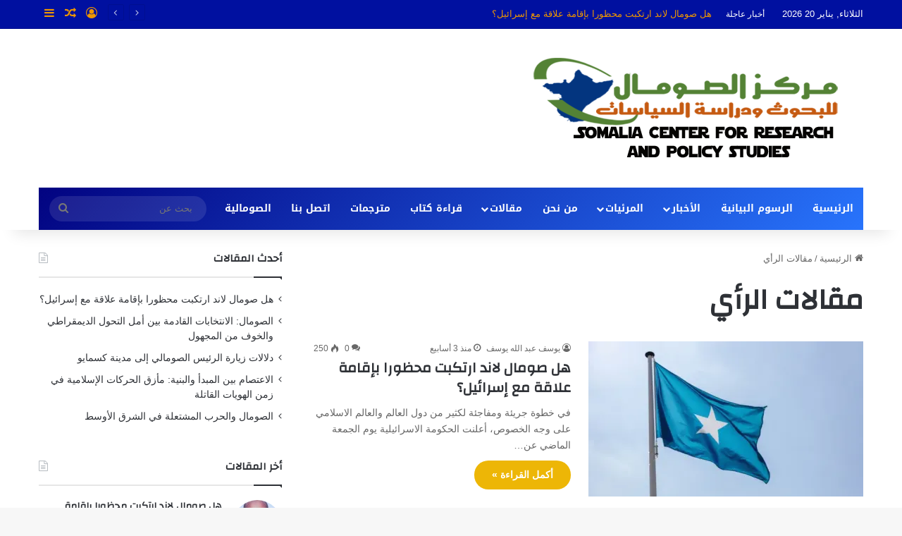

--- FILE ---
content_type: text/html; charset=UTF-8
request_url: https://somaliacenter.com/category/%D9%85%D9%82%D8%A7%D9%84%D8%A7%D8%AA-%D8%A7%D9%84%D8%B1%D8%A3%D9%8A/
body_size: 20070
content:
<!DOCTYPE html>
<html dir="rtl" lang="ar" class="" data-skin="light">
<head>
	<meta charset="UTF-8" />
	<link rel="profile" href="https://gmpg.org/xfn/11" />
	<title>مقالات الرأي &#8211; مركز الصومال للبحوث ودراسة السياسات</title>

<meta http-equiv='x-dns-prefetch-control' content='on'>
<link rel='dns-prefetch' href='//cdnjs.cloudflare.com' />
<link rel='dns-prefetch' href='//ajax.googleapis.com' />
<link rel='dns-prefetch' href='//fonts.googleapis.com' />
<link rel='dns-prefetch' href='//fonts.gstatic.com' />
<link rel='dns-prefetch' href='//s.gravatar.com' />
<link rel='dns-prefetch' href='//www.google-analytics.com' />
<link rel='preload' as='script' href='https://ajax.googleapis.com/ajax/libs/webfont/1/webfont.js'>
<meta name='robots' content='max-image-preview:large' />
	<style>img:is([sizes="auto" i], [sizes^="auto," i]) { contain-intrinsic-size: 3000px 1500px }</style>
	<link rel='dns-prefetch' href='//secure.gravatar.com' />
<link rel='dns-prefetch' href='//stats.wp.com' />
<link rel='dns-prefetch' href='//fonts.googleapis.com' />
<link rel='dns-prefetch' href='//v0.wordpress.com' />
<link rel='dns-prefetch' href='//i0.wp.com' />
<link rel="alternate" type="application/rss+xml" title="مركز الصومال للبحوث ودراسة السياسات &laquo; الخلاصة" href="https://somaliacenter.com/feed/" />
<link rel="alternate" type="application/rss+xml" title="مركز الصومال للبحوث ودراسة السياسات &laquo; خلاصة التعليقات" href="https://somaliacenter.com/comments/feed/" />
<link rel="alternate" type="application/rss+xml" title="مركز الصومال للبحوث ودراسة السياسات &laquo; مقالات الرأي خلاصة التصنيف" href="https://somaliacenter.com/category/%d9%85%d9%82%d8%a7%d9%84%d8%a7%d8%aa-%d8%a7%d9%84%d8%b1%d8%a3%d9%8a/feed/" />

		<style type="text/css">
			:root{				
			--tie-preset-gradient-1: linear-gradient(135deg, rgba(6, 147, 227, 1) 0%, rgb(155, 81, 224) 100%);
			--tie-preset-gradient-2: linear-gradient(135deg, rgb(122, 220, 180) 0%, rgb(0, 208, 130) 100%);
			--tie-preset-gradient-3: linear-gradient(135deg, rgba(252, 185, 0, 1) 0%, rgba(255, 105, 0, 1) 100%);
			--tie-preset-gradient-4: linear-gradient(135deg, rgba(255, 105, 0, 1) 0%, rgb(207, 46, 46) 100%);
			--tie-preset-gradient-5: linear-gradient(135deg, rgb(238, 238, 238) 0%, rgb(169, 184, 195) 100%);
			--tie-preset-gradient-6: linear-gradient(135deg, rgb(74, 234, 220) 0%, rgb(151, 120, 209) 20%, rgb(207, 42, 186) 40%, rgb(238, 44, 130) 60%, rgb(251, 105, 98) 80%, rgb(254, 248, 76) 100%);
			--tie-preset-gradient-7: linear-gradient(135deg, rgb(255, 206, 236) 0%, rgb(152, 150, 240) 100%);
			--tie-preset-gradient-8: linear-gradient(135deg, rgb(254, 205, 165) 0%, rgb(254, 45, 45) 50%, rgb(107, 0, 62) 100%);
			--tie-preset-gradient-9: linear-gradient(135deg, rgb(255, 203, 112) 0%, rgb(199, 81, 192) 50%, rgb(65, 88, 208) 100%);
			--tie-preset-gradient-10: linear-gradient(135deg, rgb(255, 245, 203) 0%, rgb(182, 227, 212) 50%, rgb(51, 167, 181) 100%);
			--tie-preset-gradient-11: linear-gradient(135deg, rgb(202, 248, 128) 0%, rgb(113, 206, 126) 100%);
			--tie-preset-gradient-12: linear-gradient(135deg, rgb(2, 3, 129) 0%, rgb(40, 116, 252) 100%);
			--tie-preset-gradient-13: linear-gradient(135deg, #4D34FA, #ad34fa);
			--tie-preset-gradient-14: linear-gradient(135deg, #0057FF, #31B5FF);
			--tie-preset-gradient-15: linear-gradient(135deg, #FF007A, #FF81BD);
			--tie-preset-gradient-16: linear-gradient(135deg, #14111E, #4B4462);
			--tie-preset-gradient-17: linear-gradient(135deg, #F32758, #FFC581);

			
					--main-nav-background: #1f2024;
					--main-nav-secondry-background: rgba(0,0,0,0.2);
					--main-nav-primary-color: #0088ff;
					--main-nav-contrast-primary-color: #FFFFFF;
					--main-nav-text-color: #FFFFFF;
					--main-nav-secondry-text-color: rgba(225,255,255,0.5);
					--main-nav-main-border-color: rgba(255,255,255,0.07);
					--main-nav-secondry-border-color: rgba(255,255,255,0.04);
				--tie-buttons-radius: 100px;
			}
		</style>
	<meta name="viewport" content="width=device-width, initial-scale=1.0" /><script type="text/javascript">
/* <![CDATA[ */
window._wpemojiSettings = {"baseUrl":"https:\/\/s.w.org\/images\/core\/emoji\/16.0.1\/72x72\/","ext":".png","svgUrl":"https:\/\/s.w.org\/images\/core\/emoji\/16.0.1\/svg\/","svgExt":".svg","source":{"concatemoji":"https:\/\/somaliacenter.com\/wp-includes\/js\/wp-emoji-release.min.js?ver=6.8.3"}};
/*! This file is auto-generated */
!function(s,n){var o,i,e;function c(e){try{var t={supportTests:e,timestamp:(new Date).valueOf()};sessionStorage.setItem(o,JSON.stringify(t))}catch(e){}}function p(e,t,n){e.clearRect(0,0,e.canvas.width,e.canvas.height),e.fillText(t,0,0);var t=new Uint32Array(e.getImageData(0,0,e.canvas.width,e.canvas.height).data),a=(e.clearRect(0,0,e.canvas.width,e.canvas.height),e.fillText(n,0,0),new Uint32Array(e.getImageData(0,0,e.canvas.width,e.canvas.height).data));return t.every(function(e,t){return e===a[t]})}function u(e,t){e.clearRect(0,0,e.canvas.width,e.canvas.height),e.fillText(t,0,0);for(var n=e.getImageData(16,16,1,1),a=0;a<n.data.length;a++)if(0!==n.data[a])return!1;return!0}function f(e,t,n,a){switch(t){case"flag":return n(e,"\ud83c\udff3\ufe0f\u200d\u26a7\ufe0f","\ud83c\udff3\ufe0f\u200b\u26a7\ufe0f")?!1:!n(e,"\ud83c\udde8\ud83c\uddf6","\ud83c\udde8\u200b\ud83c\uddf6")&&!n(e,"\ud83c\udff4\udb40\udc67\udb40\udc62\udb40\udc65\udb40\udc6e\udb40\udc67\udb40\udc7f","\ud83c\udff4\u200b\udb40\udc67\u200b\udb40\udc62\u200b\udb40\udc65\u200b\udb40\udc6e\u200b\udb40\udc67\u200b\udb40\udc7f");case"emoji":return!a(e,"\ud83e\udedf")}return!1}function g(e,t,n,a){var r="undefined"!=typeof WorkerGlobalScope&&self instanceof WorkerGlobalScope?new OffscreenCanvas(300,150):s.createElement("canvas"),o=r.getContext("2d",{willReadFrequently:!0}),i=(o.textBaseline="top",o.font="600 32px Arial",{});return e.forEach(function(e){i[e]=t(o,e,n,a)}),i}function t(e){var t=s.createElement("script");t.src=e,t.defer=!0,s.head.appendChild(t)}"undefined"!=typeof Promise&&(o="wpEmojiSettingsSupports",i=["flag","emoji"],n.supports={everything:!0,everythingExceptFlag:!0},e=new Promise(function(e){s.addEventListener("DOMContentLoaded",e,{once:!0})}),new Promise(function(t){var n=function(){try{var e=JSON.parse(sessionStorage.getItem(o));if("object"==typeof e&&"number"==typeof e.timestamp&&(new Date).valueOf()<e.timestamp+604800&&"object"==typeof e.supportTests)return e.supportTests}catch(e){}return null}();if(!n){if("undefined"!=typeof Worker&&"undefined"!=typeof OffscreenCanvas&&"undefined"!=typeof URL&&URL.createObjectURL&&"undefined"!=typeof Blob)try{var e="postMessage("+g.toString()+"("+[JSON.stringify(i),f.toString(),p.toString(),u.toString()].join(",")+"));",a=new Blob([e],{type:"text/javascript"}),r=new Worker(URL.createObjectURL(a),{name:"wpTestEmojiSupports"});return void(r.onmessage=function(e){c(n=e.data),r.terminate(),t(n)})}catch(e){}c(n=g(i,f,p,u))}t(n)}).then(function(e){for(var t in e)n.supports[t]=e[t],n.supports.everything=n.supports.everything&&n.supports[t],"flag"!==t&&(n.supports.everythingExceptFlag=n.supports.everythingExceptFlag&&n.supports[t]);n.supports.everythingExceptFlag=n.supports.everythingExceptFlag&&!n.supports.flag,n.DOMReady=!1,n.readyCallback=function(){n.DOMReady=!0}}).then(function(){return e}).then(function(){var e;n.supports.everything||(n.readyCallback(),(e=n.source||{}).concatemoji?t(e.concatemoji):e.wpemoji&&e.twemoji&&(t(e.twemoji),t(e.wpemoji)))}))}((window,document),window._wpemojiSettings);
/* ]]> */
</script>
<link rel='stylesheet' id='notosanskufiarabic-css' href='//fonts.googleapis.com/earlyaccess/notosanskufiarabic?ver=6.8.3' type='text/css' media='all' />
<style id='wp-emoji-styles-inline-css' type='text/css'>

	img.wp-smiley, img.emoji {
		display: inline !important;
		border: none !important;
		box-shadow: none !important;
		height: 1em !important;
		width: 1em !important;
		margin: 0 0.07em !important;
		vertical-align: -0.1em !important;
		background: none !important;
		padding: 0 !important;
	}
</style>
<link rel='stylesheet' id='mediaelement-css' href='https://somaliacenter.com/wp-includes/js/mediaelement/mediaelementplayer-legacy.min.css?ver=4.2.17' type='text/css' media='all' />
<link rel='stylesheet' id='wp-mediaelement-css' href='https://somaliacenter.com/wp-includes/js/mediaelement/wp-mediaelement.min.css?ver=6.8.3' type='text/css' media='all' />
<style id='jetpack-sharing-buttons-style-inline-css' type='text/css'>
.jetpack-sharing-buttons__services-list{display:flex;flex-direction:row;flex-wrap:wrap;gap:0;list-style-type:none;margin:5px;padding:0}.jetpack-sharing-buttons__services-list.has-small-icon-size{font-size:12px}.jetpack-sharing-buttons__services-list.has-normal-icon-size{font-size:16px}.jetpack-sharing-buttons__services-list.has-large-icon-size{font-size:24px}.jetpack-sharing-buttons__services-list.has-huge-icon-size{font-size:36px}@media print{.jetpack-sharing-buttons__services-list{display:none!important}}.editor-styles-wrapper .wp-block-jetpack-sharing-buttons{gap:0;padding-inline-start:0}ul.jetpack-sharing-buttons__services-list.has-background{padding:1.25em 2.375em}
</style>
<style id='global-styles-inline-css' type='text/css'>
:root{--wp--preset--aspect-ratio--square: 1;--wp--preset--aspect-ratio--4-3: 4/3;--wp--preset--aspect-ratio--3-4: 3/4;--wp--preset--aspect-ratio--3-2: 3/2;--wp--preset--aspect-ratio--2-3: 2/3;--wp--preset--aspect-ratio--16-9: 16/9;--wp--preset--aspect-ratio--9-16: 9/16;--wp--preset--color--black: #000000;--wp--preset--color--cyan-bluish-gray: #abb8c3;--wp--preset--color--white: #ffffff;--wp--preset--color--pale-pink: #f78da7;--wp--preset--color--vivid-red: #cf2e2e;--wp--preset--color--luminous-vivid-orange: #ff6900;--wp--preset--color--luminous-vivid-amber: #fcb900;--wp--preset--color--light-green-cyan: #7bdcb5;--wp--preset--color--vivid-green-cyan: #00d084;--wp--preset--color--pale-cyan-blue: #8ed1fc;--wp--preset--color--vivid-cyan-blue: #0693e3;--wp--preset--color--vivid-purple: #9b51e0;--wp--preset--gradient--vivid-cyan-blue-to-vivid-purple: linear-gradient(135deg,rgba(6,147,227,1) 0%,rgb(155,81,224) 100%);--wp--preset--gradient--light-green-cyan-to-vivid-green-cyan: linear-gradient(135deg,rgb(122,220,180) 0%,rgb(0,208,130) 100%);--wp--preset--gradient--luminous-vivid-amber-to-luminous-vivid-orange: linear-gradient(135deg,rgba(252,185,0,1) 0%,rgba(255,105,0,1) 100%);--wp--preset--gradient--luminous-vivid-orange-to-vivid-red: linear-gradient(135deg,rgba(255,105,0,1) 0%,rgb(207,46,46) 100%);--wp--preset--gradient--very-light-gray-to-cyan-bluish-gray: linear-gradient(135deg,rgb(238,238,238) 0%,rgb(169,184,195) 100%);--wp--preset--gradient--cool-to-warm-spectrum: linear-gradient(135deg,rgb(74,234,220) 0%,rgb(151,120,209) 20%,rgb(207,42,186) 40%,rgb(238,44,130) 60%,rgb(251,105,98) 80%,rgb(254,248,76) 100%);--wp--preset--gradient--blush-light-purple: linear-gradient(135deg,rgb(255,206,236) 0%,rgb(152,150,240) 100%);--wp--preset--gradient--blush-bordeaux: linear-gradient(135deg,rgb(254,205,165) 0%,rgb(254,45,45) 50%,rgb(107,0,62) 100%);--wp--preset--gradient--luminous-dusk: linear-gradient(135deg,rgb(255,203,112) 0%,rgb(199,81,192) 50%,rgb(65,88,208) 100%);--wp--preset--gradient--pale-ocean: linear-gradient(135deg,rgb(255,245,203) 0%,rgb(182,227,212) 50%,rgb(51,167,181) 100%);--wp--preset--gradient--electric-grass: linear-gradient(135deg,rgb(202,248,128) 0%,rgb(113,206,126) 100%);--wp--preset--gradient--midnight: linear-gradient(135deg,rgb(2,3,129) 0%,rgb(40,116,252) 100%);--wp--preset--font-size--small: 13px;--wp--preset--font-size--medium: 20px;--wp--preset--font-size--large: 36px;--wp--preset--font-size--x-large: 42px;--wp--preset--spacing--20: 0.44rem;--wp--preset--spacing--30: 0.67rem;--wp--preset--spacing--40: 1rem;--wp--preset--spacing--50: 1.5rem;--wp--preset--spacing--60: 2.25rem;--wp--preset--spacing--70: 3.38rem;--wp--preset--spacing--80: 5.06rem;--wp--preset--shadow--natural: 6px 6px 9px rgba(0, 0, 0, 0.2);--wp--preset--shadow--deep: 12px 12px 50px rgba(0, 0, 0, 0.4);--wp--preset--shadow--sharp: 6px 6px 0px rgba(0, 0, 0, 0.2);--wp--preset--shadow--outlined: 6px 6px 0px -3px rgba(255, 255, 255, 1), 6px 6px rgba(0, 0, 0, 1);--wp--preset--shadow--crisp: 6px 6px 0px rgba(0, 0, 0, 1);}:where(.is-layout-flex){gap: 0.5em;}:where(.is-layout-grid){gap: 0.5em;}body .is-layout-flex{display: flex;}.is-layout-flex{flex-wrap: wrap;align-items: center;}.is-layout-flex > :is(*, div){margin: 0;}body .is-layout-grid{display: grid;}.is-layout-grid > :is(*, div){margin: 0;}:where(.wp-block-columns.is-layout-flex){gap: 2em;}:where(.wp-block-columns.is-layout-grid){gap: 2em;}:where(.wp-block-post-template.is-layout-flex){gap: 1.25em;}:where(.wp-block-post-template.is-layout-grid){gap: 1.25em;}.has-black-color{color: var(--wp--preset--color--black) !important;}.has-cyan-bluish-gray-color{color: var(--wp--preset--color--cyan-bluish-gray) !important;}.has-white-color{color: var(--wp--preset--color--white) !important;}.has-pale-pink-color{color: var(--wp--preset--color--pale-pink) !important;}.has-vivid-red-color{color: var(--wp--preset--color--vivid-red) !important;}.has-luminous-vivid-orange-color{color: var(--wp--preset--color--luminous-vivid-orange) !important;}.has-luminous-vivid-amber-color{color: var(--wp--preset--color--luminous-vivid-amber) !important;}.has-light-green-cyan-color{color: var(--wp--preset--color--light-green-cyan) !important;}.has-vivid-green-cyan-color{color: var(--wp--preset--color--vivid-green-cyan) !important;}.has-pale-cyan-blue-color{color: var(--wp--preset--color--pale-cyan-blue) !important;}.has-vivid-cyan-blue-color{color: var(--wp--preset--color--vivid-cyan-blue) !important;}.has-vivid-purple-color{color: var(--wp--preset--color--vivid-purple) !important;}.has-black-background-color{background-color: var(--wp--preset--color--black) !important;}.has-cyan-bluish-gray-background-color{background-color: var(--wp--preset--color--cyan-bluish-gray) !important;}.has-white-background-color{background-color: var(--wp--preset--color--white) !important;}.has-pale-pink-background-color{background-color: var(--wp--preset--color--pale-pink) !important;}.has-vivid-red-background-color{background-color: var(--wp--preset--color--vivid-red) !important;}.has-luminous-vivid-orange-background-color{background-color: var(--wp--preset--color--luminous-vivid-orange) !important;}.has-luminous-vivid-amber-background-color{background-color: var(--wp--preset--color--luminous-vivid-amber) !important;}.has-light-green-cyan-background-color{background-color: var(--wp--preset--color--light-green-cyan) !important;}.has-vivid-green-cyan-background-color{background-color: var(--wp--preset--color--vivid-green-cyan) !important;}.has-pale-cyan-blue-background-color{background-color: var(--wp--preset--color--pale-cyan-blue) !important;}.has-vivid-cyan-blue-background-color{background-color: var(--wp--preset--color--vivid-cyan-blue) !important;}.has-vivid-purple-background-color{background-color: var(--wp--preset--color--vivid-purple) !important;}.has-black-border-color{border-color: var(--wp--preset--color--black) !important;}.has-cyan-bluish-gray-border-color{border-color: var(--wp--preset--color--cyan-bluish-gray) !important;}.has-white-border-color{border-color: var(--wp--preset--color--white) !important;}.has-pale-pink-border-color{border-color: var(--wp--preset--color--pale-pink) !important;}.has-vivid-red-border-color{border-color: var(--wp--preset--color--vivid-red) !important;}.has-luminous-vivid-orange-border-color{border-color: var(--wp--preset--color--luminous-vivid-orange) !important;}.has-luminous-vivid-amber-border-color{border-color: var(--wp--preset--color--luminous-vivid-amber) !important;}.has-light-green-cyan-border-color{border-color: var(--wp--preset--color--light-green-cyan) !important;}.has-vivid-green-cyan-border-color{border-color: var(--wp--preset--color--vivid-green-cyan) !important;}.has-pale-cyan-blue-border-color{border-color: var(--wp--preset--color--pale-cyan-blue) !important;}.has-vivid-cyan-blue-border-color{border-color: var(--wp--preset--color--vivid-cyan-blue) !important;}.has-vivid-purple-border-color{border-color: var(--wp--preset--color--vivid-purple) !important;}.has-vivid-cyan-blue-to-vivid-purple-gradient-background{background: var(--wp--preset--gradient--vivid-cyan-blue-to-vivid-purple) !important;}.has-light-green-cyan-to-vivid-green-cyan-gradient-background{background: var(--wp--preset--gradient--light-green-cyan-to-vivid-green-cyan) !important;}.has-luminous-vivid-amber-to-luminous-vivid-orange-gradient-background{background: var(--wp--preset--gradient--luminous-vivid-amber-to-luminous-vivid-orange) !important;}.has-luminous-vivid-orange-to-vivid-red-gradient-background{background: var(--wp--preset--gradient--luminous-vivid-orange-to-vivid-red) !important;}.has-very-light-gray-to-cyan-bluish-gray-gradient-background{background: var(--wp--preset--gradient--very-light-gray-to-cyan-bluish-gray) !important;}.has-cool-to-warm-spectrum-gradient-background{background: var(--wp--preset--gradient--cool-to-warm-spectrum) !important;}.has-blush-light-purple-gradient-background{background: var(--wp--preset--gradient--blush-light-purple) !important;}.has-blush-bordeaux-gradient-background{background: var(--wp--preset--gradient--blush-bordeaux) !important;}.has-luminous-dusk-gradient-background{background: var(--wp--preset--gradient--luminous-dusk) !important;}.has-pale-ocean-gradient-background{background: var(--wp--preset--gradient--pale-ocean) !important;}.has-electric-grass-gradient-background{background: var(--wp--preset--gradient--electric-grass) !important;}.has-midnight-gradient-background{background: var(--wp--preset--gradient--midnight) !important;}.has-small-font-size{font-size: var(--wp--preset--font-size--small) !important;}.has-medium-font-size{font-size: var(--wp--preset--font-size--medium) !important;}.has-large-font-size{font-size: var(--wp--preset--font-size--large) !important;}.has-x-large-font-size{font-size: var(--wp--preset--font-size--x-large) !important;}
:where(.wp-block-post-template.is-layout-flex){gap: 1.25em;}:where(.wp-block-post-template.is-layout-grid){gap: 1.25em;}
:where(.wp-block-columns.is-layout-flex){gap: 2em;}:where(.wp-block-columns.is-layout-grid){gap: 2em;}
:root :where(.wp-block-pullquote){font-size: 1.5em;line-height: 1.6;}
</style>
<link rel='stylesheet' id='tie-css-base-css' href='https://somaliacenter.com/wp-content/themes/jannah/assets/css/base.min.css?ver=7.1.0' type='text/css' media='all' />
<link rel='stylesheet' id='tie-css-styles-css' href='https://somaliacenter.com/wp-content/themes/jannah/assets/css/style.min.css?ver=7.1.0' type='text/css' media='all' />
<link rel='stylesheet' id='tie-css-widgets-css' href='https://somaliacenter.com/wp-content/themes/jannah/assets/css/widgets.min.css?ver=7.1.0' type='text/css' media='all' />
<link rel='stylesheet' id='tie-css-helpers-css' href='https://somaliacenter.com/wp-content/themes/jannah/assets/css/helpers.min.css?ver=7.1.0' type='text/css' media='all' />
<link rel='stylesheet' id='tie-fontawesome5-css' href='https://somaliacenter.com/wp-content/themes/jannah/assets/css/fontawesome.css?ver=7.1.0' type='text/css' media='all' />
<link rel='stylesheet' id='tie-css-ilightbox-css' href='https://somaliacenter.com/wp-content/themes/jannah/assets/ilightbox/dark-skin/skin.css?ver=7.1.0' type='text/css' media='all' />
<link rel='stylesheet' id='tie-css-shortcodes-css' href='https://somaliacenter.com/wp-content/themes/jannah/assets/css/plugins/shortcodes.min.css?ver=7.1.0' type='text/css' media='all' />
<link rel='stylesheet' id='taqyeem-styles-css' href='https://somaliacenter.com/wp-content/themes/jannah/assets/css/plugins/taqyeem.min.css?ver=7.1.0' type='text/css' media='all' />
<style id='taqyeem-styles-inline-css' type='text/css'>
.wf-active .logo-text,.wf-active h1,.wf-active h2,.wf-active h3,.wf-active h4,.wf-active h5,.wf-active h6,.wf-active .the-subtitle{font-family: 'Changa';}#main-nav .main-menu > ul > li > a{font-family: Noto Sans Kufi Arabic;}#tie-wrapper .mag-box.big-post-left-box li:not(:first-child) .post-title,#tie-wrapper .mag-box.big-post-top-box li:not(:first-child) .post-title,#tie-wrapper .mag-box.half-box li:not(:first-child) .post-title,#tie-wrapper .mag-box.big-thumb-left-box li:not(:first-child) .post-title,#tie-wrapper .mag-box.scrolling-box .slide .post-title,#tie-wrapper .mag-box.miscellaneous-box li:not(:first-child) .post-title{font-weight: 500;}:root:root{--brand-color: #edb604;--dark-brand-color: #bb8400;--bright-color: #FFFFFF;--base-color: #2c2f34;}#reading-position-indicator{box-shadow: 0 0 10px rgba( 237,182,4,0.7);}:root:root{--brand-color: #edb604;--dark-brand-color: #bb8400;--bright-color: #FFFFFF;--base-color: #2c2f34;}#reading-position-indicator{box-shadow: 0 0 10px rgba( 237,182,4,0.7);}#top-nav,#top-nav .sub-menu,#top-nav .comp-sub-menu,#top-nav .ticker-content,#top-nav .ticker-swipe,.top-nav-boxed #top-nav .topbar-wrapper,.top-nav-dark .top-menu ul,#autocomplete-suggestions.search-in-top-nav{background-color : #0010a0;}#top-nav *,#autocomplete-suggestions.search-in-top-nav{border-color: rgba( #FFFFFF,0.08);}#top-nav .icon-basecloud-bg:after{color: #0010a0;}#top-nav a:not(:hover),#top-nav input,#top-nav #search-submit,#top-nav .fa-spinner,#top-nav .dropdown-social-icons li a span,#top-nav .components > li .social-link:not(:hover) span,#autocomplete-suggestions.search-in-top-nav a{color: #ef9700;}#top-nav input::-moz-placeholder{color: #ef9700;}#top-nav input:-moz-placeholder{color: #ef9700;}#top-nav input:-ms-input-placeholder{color: #ef9700;}#top-nav input::-webkit-input-placeholder{color: #ef9700;}#top-nav,.search-in-top-nav{--tie-buttons-color: #c63d33;--tie-buttons-border-color: #c63d33;--tie-buttons-text: #FFFFFF;--tie-buttons-hover-color: #a81f15;}#top-nav a:hover,#top-nav .menu li:hover > a,#top-nav .menu > .tie-current-menu > a,#top-nav .components > li:hover > a,#top-nav .components #search-submit:hover,#autocomplete-suggestions.search-in-top-nav .post-title a:hover{color: #c63d33;}#top-nav,#top-nav .comp-sub-menu,#top-nav .tie-weather-widget{color: #ffffff;}#autocomplete-suggestions.search-in-top-nav .post-meta,#autocomplete-suggestions.search-in-top-nav .post-meta a:not(:hover){color: rgba( 255,255,255,0.7 );}#top-nav .weather-icon .icon-cloud,#top-nav .weather-icon .icon-basecloud-bg,#top-nav .weather-icon .icon-cloud-behind{color: #ffffff !important;}#top-nav .breaking-title{color: #FFFFFF;}#top-nav .breaking-title:before{background-color: #0010a0;}#top-nav .breaking-news-nav li:hover{background-color: #0010a0;border-color: #0010a0;}.main-nav-boxed .main-nav.fixed-nav,#main-nav .main-menu-wrapper{background: var( --tie-preset-gradient-12 );}#main-nav .main-menu-wrapper .icon-basecloud-bg:after{color: inherit !important;}.tie-insta-header {margin-bottom: 15px;}.tie-insta-avatar a {width: 70px;height: 70px;display: block;position: relative;float: left;margin-right: 15px;margin-bottom: 15px;}.tie-insta-avatar a:before {content: "";position: absolute;width: calc(100% + 6px);height: calc(100% + 6px);left: -3px;top: -3px;border-radius: 50%;background: #d6249f;background: radial-gradient(circle at 30% 107%,#fdf497 0%,#fdf497 5%,#fd5949 45%,#d6249f 60%,#285AEB 90%);}.tie-insta-avatar a:after {position: absolute;content: "";width: calc(100% + 3px);height: calc(100% + 3px);left: -2px;top: -2px;border-radius: 50%;background: #fff;}.dark-skin .tie-insta-avatar a:after {background: #27292d;}.tie-insta-avatar img {border-radius: 50%;position: relative;z-index: 2;transition: all 0.25s;}.tie-insta-avatar img:hover {box-shadow: 0px 0px 15px 0 #6b54c6;}.tie-insta-info {font-size: 1.3em;font-weight: bold;margin-bottom: 5px;}
</style>
<script type="text/javascript" src="https://somaliacenter.com/wp-includes/js/jquery/jquery.min.js?ver=3.7.1" id="jquery-core-js"></script>
<script type="text/javascript" src="https://somaliacenter.com/wp-includes/js/jquery/jquery-migrate.min.js?ver=3.4.1" id="jquery-migrate-js"></script>
<link rel="https://api.w.org/" href="https://somaliacenter.com/wp-json/" /><link rel="alternate" title="JSON" type="application/json" href="https://somaliacenter.com/wp-json/wp/v2/categories/96" /><link rel="EditURI" type="application/rsd+xml" title="RSD" href="https://somaliacenter.com/xmlrpc.php?rsd" />
<link rel="stylesheet" href="https://somaliacenter.com/wp-content/themes/jannah/rtl.css" type="text/css" media="screen" /><meta name="generator" content="WordPress 6.8.3" />
<script type='text/javascript'>
/* <![CDATA[ */
var taqyeem = {"ajaxurl":"https://somaliacenter.com/wp-admin/admin-ajax.php" , "your_rating":"تقييمك:"};
/* ]]> */
</script>

	<style>img#wpstats{display:none}</style>
		 <meta name="description" content="مركز الصومال للبحوث ودراسة السياسات" /><meta http-equiv="X-UA-Compatible" content="IE=edge">

<!-- Jetpack Open Graph Tags -->
<meta property="og:type" content="website" />
<meta property="og:title" content="مقالات الرأي &#8211; مركز الصومال للبحوث ودراسة السياسات" />
<meta property="og:url" content="https://somaliacenter.com/category/%d9%85%d9%82%d8%a7%d9%84%d8%a7%d8%aa-%d8%a7%d9%84%d8%b1%d8%a3%d9%8a/" />
<meta property="og:site_name" content="مركز الصومال للبحوث ودراسة السياسات" />
<meta property="og:image" content="https://i0.wp.com/somaliacenter.com/wp-content/uploads/2018/09/cropped-logo-sax.png?fit=512%2C512&#038;ssl=1" />
<meta property="og:image:width" content="512" />
<meta property="og:image:height" content="512" />
<meta property="og:image:alt" content="" />
<meta property="og:locale" content="ar_AR" />
<meta name="twitter:site" content="@sc4rps@" />

<!-- End Jetpack Open Graph Tags -->
<link rel="icon" href="https://i0.wp.com/somaliacenter.com/wp-content/uploads/2018/09/cropped-logo-sax.png?fit=32%2C32&#038;ssl=1" sizes="32x32" />
<link rel="icon" href="https://i0.wp.com/somaliacenter.com/wp-content/uploads/2018/09/cropped-logo-sax.png?fit=192%2C192&#038;ssl=1" sizes="192x192" />
<link rel="apple-touch-icon" href="https://i0.wp.com/somaliacenter.com/wp-content/uploads/2018/09/cropped-logo-sax.png?fit=180%2C180&#038;ssl=1" />
<meta name="msapplication-TileImage" content="https://i0.wp.com/somaliacenter.com/wp-content/uploads/2018/09/cropped-logo-sax.png?fit=270%2C270&#038;ssl=1" />
</head>

<body id="tie-body" class="rtl archive category category-96 wp-theme-jannah tie-no-js wrapper-has-shadow block-head-1 magazine2 is-thumb-overlay-disabled is-desktop is-header-layout-3 sidebar-left has-sidebar">



<div class="background-overlay">

	<div id="tie-container" class="site tie-container">

		
		<div id="tie-wrapper">

			
<header id="theme-header" class="theme-header header-layout-3 main-nav-dark main-nav-default-dark main-nav-below main-nav-boxed no-stream-item top-nav-active top-nav-light top-nav-default-light top-nav-above has-shadow has-normal-width-logo mobile-header-default">
	
<nav id="top-nav"  class="has-date-breaking-components top-nav header-nav has-breaking-news" aria-label="الشريط العلوي">
	<div class="container">
		<div class="topbar-wrapper">

			
					<div class="topbar-today-date">
						الثلاثاء, يناير 20 2026					</div>
					
			<div class="tie-alignleft">
				
<div class="breaking controls-is-active">

	<span class="breaking-title">
		<span class="tie-icon-bolt breaking-icon" aria-hidden="true"></span>
		<span class="breaking-title-text">أخبار عاجلة</span>
	</span>

	<ul id="breaking-news-in-header" class="breaking-news" data-type="reveal" data-arrows="true">

		
							<li class="news-item">
								<a href="https://somaliacenter.com/%d9%87%d9%84-%d8%b5%d9%88%d9%85%d8%a7%d9%84-%d9%84%d8%a7%d9%86%d8%af-%d8%a7%d8%b1%d8%aa%d9%83%d8%a8%d8%aa-%d9%85%d8%ad%d8%b8%d9%88%d8%b1%d8%a7-%d8%a8%d8%a5%d9%82%d8%a7%d9%85%d8%a9-%d8%b9%d9%84%d8%a7/">هل صومال لاند ارتكبت محظورا بإقامة علاقة مع إسرائيل؟</a>
							</li>

							
							<li class="news-item">
								<a href="https://somaliacenter.com/%d8%a7%d9%84%d8%b5%d9%88%d9%85%d8%a7%d9%84-%d8%a7%d9%84%d8%a7%d9%86%d8%aa%d8%ae%d8%a7%d8%a8%d8%a7%d8%aa-%d8%a7%d9%84%d9%82%d8%a7%d8%af%d9%85%d8%a9-%d8%a8%d9%8a%d9%86-%d8%a3%d9%85%d9%84-%d8%a7%d9%84/">الصومال: الانتخابات القادمة بين أمل التحول الديمقراطي والخوف من المجهول</a>
							</li>

							
							<li class="news-item">
								<a href="https://somaliacenter.com/%d8%af%d9%84%d8%a7%d9%84%d8%a7%d8%aa-%d8%b2%d9%8a%d8%a7%d8%b1%d8%a9-%d8%a7%d9%84%d8%b1%d8%a6%d9%8a%d8%b3-%d8%a7%d9%84%d8%b5%d9%88%d9%85%d8%a7%d9%84%d9%8a-%d8%a5%d9%84%d9%89-%d9%85%d8%af%d9%8a%d9%86/">دلالات زيارة الرئيس الصومالي إلى مدينة كسمايو</a>
							</li>

							
							<li class="news-item">
								<a href="https://somaliacenter.com/%d8%a7%d9%84%d8%a7%d8%b9%d8%aa%d8%b5%d8%a7%d9%85-%d8%a8%d9%8a%d9%86-%d8%a7%d9%84%d9%85%d8%a8%d8%af%d8%a3-%d9%88%d8%a7%d9%84%d8%a8%d9%86%d9%8a%d8%a9-%d9%85%d8%a3%d8%b2%d9%82-%d8%a7%d9%84%d8%ad%d8%b1/">الاعتصام بين المبدأ والبنية: مأزق الحركات الإسلامية في زمن الهويات القاتلة</a>
							</li>

							
							<li class="news-item">
								<a href="https://somaliacenter.com/%d8%a7%d9%84%d8%b5%d9%88%d9%85%d8%a7%d9%84-%d9%88%d8%a7%d9%84%d8%ad%d8%b1%d8%a8-%d8%a7%d9%84%d9%85%d8%b4%d8%aa%d8%b9%d9%84%d8%a9-%d9%81%d9%8a-%d8%a7%d9%84%d8%b4%d8%b1%d9%82-%d8%a7%d9%84%d8%a3%d9%88/">الصومال والحرب المشتعلة في الشرق الأوسط</a>
							</li>

							
							<li class="news-item">
								<a href="https://somaliacenter.com/%d8%a7%d9%84%d9%85%d8%b1%d8%a3%d8%a9-%d8%a7%d9%84%d8%b5%d9%88%d9%85%d8%a7%d9%84%d9%8a%d8%a9-%d8%a8%d9%8a%d9%86-%d8%a7%d9%84%d8%b6%d8%ba%d9%88%d8%b7-%d8%a7%d9%84%d8%aa%d9%82%d9%84%d9%8a%d8%af%d9%8a/">المرأة الصومالية بين الضغوط التقليدية والانفتاح الاجتماعي</a>
							</li>

							
							<li class="news-item">
								<a href="https://somaliacenter.com/%d8%ad%d9%88%d8%a7%d8%b1-%d8%ae%d8%a7%d8%b5-%d9%85%d8%b9-%d8%a7%d9%84%d8%b3%d9%81%d9%8a%d8%b1-%d8%b9%d8%a8%d8%af-%d8%a7%d9%84%d9%82%d8%a7%d8%af%d8%b1-%d9%85%d8%b9%d9%84%d9%85-%d9%86%d9%88%d8%b1-%d8%ad/">حوار خاص مع السفير عبد القادر معلم نور حول إعادة بناء الدولة الصومالية</a>
							</li>

							
							<li class="news-item">
								<a href="https://somaliacenter.com/%d8%b2%d9%8a%d8%a7%d8%b1%d8%a9-%d8%a7%d9%84%d8%b3%d9%8a%d8%b3%d9%8a-%d9%84%d8%ac%d9%8a%d8%a8%d9%88%d8%aa%d9%8a-%d9%88%d8%a7%d9%86%d8%b9%d9%83%d8%a7%d8%b3%d8%a7%d8%aa%d9%87%d8%a7-%d8%a7%d9%84%d8%a5/">زيارة السيسي لجيبوتي وانعكاساتها الإقليمية</a>
							</li>

							
							<li class="news-item">
								<a href="https://somaliacenter.com/%d8%a7%d9%84%d8%b5%d9%88%d8%b1-%d8%a7%d9%84%d9%86%d9%85%d8%b7%d9%8a%d8%a9-%d8%a7%d9%84%d9%85%d8%aa%d8%a8%d8%a7%d8%af%d9%84%d8%a9-%d8%a8%d9%8a%d9%86-%d8%a7%d9%84%d9%82%d8%a8%d8%a7%d8%a6%d9%84-%d8%a7/">الصور النمطية المتبادلة بين القبائل الصومالية&#8230; والحاجة إلى سردية بديلة</a>
							</li>

							
							<li class="news-item">
								<a href="https://somaliacenter.com/%d9%88%d9%87%d9%85-%d8%a7%d9%84%d8%a7%d8%b3%d8%aa%d9%82%d9%84%d8%a7%d9%84-%d9%84%d9%85%d8%a7%d8%b0%d8%a7-%d9%8a%d8%b8%d9%84-%d8%a7%d9%84%d8%a7%d8%b9%d8%aa%d8%b1%d8%a7%d9%81-%d8%a7%d9%84%d8%af%d9%88/">وهم الاستقلال: لماذا يظل الاعتراف الدولي لإدارة شمال الصومال بعيد المنال؟</a>
							</li>

							
	</ul>
</div><!-- #breaking /-->
			</div><!-- .tie-alignleft /-->

			<div class="tie-alignright">
				<ul class="components">
	
		<li class=" popup-login-icon menu-item custom-menu-link">
			<a href="#" class="lgoin-btn tie-popup-trigger">
				<span class="tie-icon-author" aria-hidden="true"></span>
				<span class="screen-reader-text">تسجيل الدخول</span>			</a>
		</li>

				<li class="random-post-icon menu-item custom-menu-link">
		<a href="/category/%D9%85%D9%82%D8%A7%D9%84%D8%A7%D8%AA-%D8%A7%D9%84%D8%B1%D8%A3%D9%8A/?random-post=1" class="random-post" title="مقال عشوائي" rel="nofollow">
			<span class="tie-icon-random" aria-hidden="true"></span>
			<span class="screen-reader-text">مقال عشوائي</span>
		</a>
	</li>
		<li class="side-aside-nav-icon menu-item custom-menu-link">
		<a href="#">
			<span class="tie-icon-navicon" aria-hidden="true"></span>
			<span class="screen-reader-text">إضافة عمود جانبي</span>
		</a>
	</li>
	</ul><!-- Components -->			</div><!-- .tie-alignright /-->

		</div><!-- .topbar-wrapper /-->
	</div><!-- .container /-->
</nav><!-- #top-nav /-->

<div class="container header-container">
	<div class="tie-row logo-row">

		
		<div class="logo-wrapper">
			<div class="tie-col-md-4 logo-container clearfix">
				<div id="mobile-header-components-area_1" class="mobile-header-components"><ul class="components"><li class="mobile-component_menu custom-menu-link"><a href="#" id="mobile-menu-icon" class=""><span class="tie-mobile-menu-icon nav-icon is-layout-1"></span><span class="screen-reader-text">القائمة</span></a></li></ul></div>
		<div id="logo" class="image-logo" >

			
			<a title="مركز الصومال للبحوث ودراسة السياسات" href="https://somaliacenter.com/">
				
				<picture class="tie-logo-default tie-logo-picture">
					<source class="tie-logo-source-default tie-logo-source" srcset="https://somaliacenter.com/wp-content/uploads/2018/09/logo-sax.png" media="(max-width:991px)">
					<source class="tie-logo-source-default tie-logo-source" srcset="https://somaliacenter.com/wp-content/uploads/2018/09/logo-sax.png">
					<img class="tie-logo-img-default tie-logo-img" src="https://somaliacenter.com/wp-content/uploads/2018/09/logo-sax.png" alt="مركز الصومال للبحوث ودراسة السياسات" width="472" height="145" style="max-height:145px; width: auto;" />
				</picture>
						</a>

			
		</div><!-- #logo /-->

		<div id="mobile-header-components-area_2" class="mobile-header-components"><ul class="components"><li class="mobile-component_search custom-menu-link">
				<a href="#" class="tie-search-trigger-mobile">
					<span class="tie-icon-search tie-search-icon" aria-hidden="true"></span>
					<span class="screen-reader-text">بحث عن</span>
				</a>
			</li></ul></div>			</div><!-- .tie-col /-->
		</div><!-- .logo-wrapper /-->

		
	</div><!-- .tie-row /-->
</div><!-- .container /-->

<div class="main-nav-wrapper">
	<nav id="main-nav" data-skin="search-in-main-nav" class="main-nav header-nav live-search-parent menu-style-default menu-style-solid-bg"  aria-label="القائمة الرئيسية">
		<div class="container">

			<div class="main-menu-wrapper">

				
				<div id="menu-components-wrap">

					
					<div class="main-menu main-menu-wrap">
						<div id="main-nav-menu" class="main-menu header-menu"><ul id="menu-%d8%a7%d9%84%d9%82%d8%a7%d8%a6%d9%85%d8%a9-%d8%a7%d9%84%d8%b1%d8%a6%d9%8a%d8%b3%d9%8a%d8%a9" class="menu"><li id="menu-item-138" class="menu-item menu-item-type-custom menu-item-object-custom menu-item-home menu-item-138"><a href="https://somaliacenter.com/">الرئيسية</a></li>
<li id="menu-item-132" class="menu-item menu-item-type-taxonomy menu-item-object-category menu-item-132"><a href="https://somaliacenter.com/category/%d8%a7%d9%84%d8%b1%d8%b3%d9%88%d9%85-%d8%a7%d9%84%d8%a8%d9%8a%d8%a7%d9%86%d9%8a%d8%a9/">الرسوم البيانية</a></li>
<li id="menu-item-1736" class="menu-item menu-item-type-taxonomy menu-item-object-category menu-item-has-children menu-item-1736"><a href="https://somaliacenter.com/category/%d8%a7%d9%84%d8%a3%d8%ae%d8%a8%d8%a7%d8%b1/">الأخبار</a>
<ul class="sub-menu menu-sub-content">
	<li id="menu-item-137" class="menu-item menu-item-type-taxonomy menu-item-object-category menu-item-137"><a href="https://somaliacenter.com/category/%d8%a7%d9%84%d8%b9%d8%a7%d9%84%d9%85/">العالم</a></li>
	<li id="menu-item-1731" class="menu-item menu-item-type-taxonomy menu-item-object-category menu-item-1731"><a href="https://somaliacenter.com/category/%d8%a7%d9%84%d8%b3%d9%8a%d8%a7%d8%b3%d8%a9/">السياسة</a></li>
	<li id="menu-item-1729" class="menu-item menu-item-type-taxonomy menu-item-object-category menu-item-1729"><a href="https://somaliacenter.com/category/%d8%a7%d9%84%d8%a7%d9%82%d8%aa%d8%b5%d8%a7%d8%af/">الاقتصاد</a></li>
	<li id="menu-item-133" class="menu-item menu-item-type-taxonomy menu-item-object-category menu-item-133"><a href="https://somaliacenter.com/category/%d8%a7%d9%84%d8%b1%d9%8a%d8%a7%d8%b6%d8%a9/">الرياضة</a></li>
	<li id="menu-item-135" class="menu-item menu-item-type-taxonomy menu-item-object-category menu-item-135"><a href="https://somaliacenter.com/category/%d8%a7%d9%84%d8%b5%d8%ad%d8%a9/">الصحة</a></li>
</ul>
</li>
<li id="menu-item-129" class="menu-item menu-item-type-custom menu-item-object-custom menu-item-has-children menu-item-129"><a href="#">المرئيات</a>
<ul class="sub-menu menu-sub-content">
	<li id="menu-item-136" class="menu-item menu-item-type-taxonomy menu-item-object-category menu-item-136"><a href="https://somaliacenter.com/category/%d8%a7%d9%84%d8%b5%d9%88%d8%b1/">الصور</a></li>
</ul>
</li>
<li id="menu-item-126" class="menu-item menu-item-type-post_type menu-item-object-page menu-item-126"><a href="https://somaliacenter.com/%d9%85%d9%86-%d9%86%d8%ad%d9%86/">من نحن</a></li>
<li id="menu-item-1735" class="menu-item menu-item-type-custom menu-item-object-custom menu-item-has-children menu-item-1735"><a href="#">مقالات</a>
<ul class="sub-menu menu-sub-content">
	<li id="menu-item-1732" class="menu-item menu-item-type-taxonomy menu-item-object-category menu-item-1732"><a href="https://somaliacenter.com/category/%d8%aa%d8%ad%d9%84%d9%8a%d9%84%d8%a7%d8%aa/">تحليلات</a></li>
	<li id="menu-item-1730" class="menu-item menu-item-type-taxonomy menu-item-object-category menu-item-1730"><a href="https://somaliacenter.com/category/%d8%a7%d9%84%d8%a3%d8%af%d8%a8-%d9%88%d8%a7%d9%84%d9%81%d9%86/">الأدب والفن</a></li>
	<li id="menu-item-1733" class="menu-item menu-item-type-taxonomy menu-item-object-category menu-item-1733"><a href="https://somaliacenter.com/category/%d8%ab%d9%82%d8%a7%d9%81%d8%a9-%d9%88%d8%a7%d8%ac%d8%aa%d9%85%d8%a7%d8%b9/">ثقافة واجتماع</a></li>
	<li id="menu-item-1734" class="menu-item menu-item-type-taxonomy menu-item-object-category menu-item-1734"><a href="https://somaliacenter.com/category/%d9%88%d8%ac%d9%87%d8%a7%d8%aa-%d9%86%d8%b8%d8%b1/">وجهات نظر</a></li>
</ul>
</li>
<li id="menu-item-2039" class="menu-item menu-item-type-taxonomy menu-item-object-category menu-item-2039"><a href="https://somaliacenter.com/category/%d9%82%d8%b1%d8%a7%d8%a1%d8%a9-%d9%83%d8%aa%d8%a7%d8%a8/">قراءة كتاب</a></li>
<li id="menu-item-2040" class="menu-item menu-item-type-taxonomy menu-item-object-category menu-item-2040"><a href="https://somaliacenter.com/category/%d9%85%d8%aa%d8%b1%d8%ac%d9%85%d8%a7%d8%aa/">مترجمات</a></li>
<li id="menu-item-1740" class="menu-item menu-item-type-post_type menu-item-object-page menu-item-1740"><a href="https://somaliacenter.com/%d8%a7%d8%aa%d8%b5%d9%84-%d8%a8%d9%86%d8%a7/">اتصل بنا</a></li>
<li id="menu-item-1805" class="menu-item menu-item-type-custom menu-item-object-custom menu-item-1805"><a href="https://somaliacenter.com/so">الصومالية</a></li>
</ul></div>					</div><!-- .main-menu /-->

					<ul class="components">			<li class="search-bar menu-item custom-menu-link" aria-label="بحث">
				<form method="get" id="search" action="https://somaliacenter.com/">
					<input id="search-input" class="is-ajax-search"  inputmode="search" type="text" name="s" title="بحث عن" placeholder="بحث عن" />
					<button id="search-submit" type="submit">
						<span class="tie-icon-search tie-search-icon" aria-hidden="true"></span>
						<span class="screen-reader-text">بحث عن</span>
					</button>
				</form>
			</li>
			</ul><!-- Components -->
				</div><!-- #menu-components-wrap /-->
			</div><!-- .main-menu-wrapper /-->
		</div><!-- .container /-->

			</nav><!-- #main-nav /-->
</div><!-- .main-nav-wrapper /-->

</header>

<div id="content" class="site-content container"><div id="main-content-row" class="tie-row main-content-row">
	<div class="main-content tie-col-md-8 tie-col-xs-12" role="main">

		
			<header id="category-title-section" class="entry-header-outer container-wrapper archive-title-wrapper">
				<nav id="breadcrumb"><a href="https://somaliacenter.com/"><span class="tie-icon-home" aria-hidden="true"></span> الرئيسية</a><em class="delimiter">/</em><span class="current">مقالات الرأي</span></nav><script type="application/ld+json">{"@context":"http:\/\/schema.org","@type":"BreadcrumbList","@id":"#Breadcrumb","itemListElement":[{"@type":"ListItem","position":1,"item":{"name":"\u0627\u0644\u0631\u0626\u064a\u0633\u064a\u0629","@id":"https:\/\/somaliacenter.com\/"}}]}</script><h1 class="page-title">مقالات الرأي</h1>			</header><!-- .entry-header-outer /-->

			
		<div class="mag-box wide-post-box">
			<div class="container-wrapper">
				<div class="mag-box-container clearfix">
					<ul id="posts-container" data-layout="default" data-settings="{'uncropped_image':'jannah-image-post','category_meta':false,'post_meta':true,'excerpt':'true','excerpt_length':'20','read_more':'true','read_more_text':false,'media_overlay':false,'title_length':0,'is_full':false,'is_category':true}" class="posts-items">
<li class="post-item  post-4060 post type-post status-publish format-standard has-post-thumbnail category-93 category-18 category-24 category-105 category-90 category-95 category-96 category-92 tie-standard">

	
			<a aria-label="هل صومال لاند ارتكبت محظورا بإقامة علاقة مع إسرائيل؟" href="https://somaliacenter.com/%d9%87%d9%84-%d8%b5%d9%88%d9%85%d8%a7%d9%84-%d9%84%d8%a7%d9%86%d8%af-%d8%a7%d8%b1%d8%aa%d9%83%d8%a8%d8%aa-%d9%85%d8%ad%d8%b8%d9%88%d8%b1%d8%a7-%d8%a8%d8%a5%d9%82%d8%a7%d9%85%d8%a9-%d8%b9%d9%84%d8%a7/" class="post-thumb"><img width="390" height="220" src="https://i0.wp.com/somaliacenter.com/wp-content/uploads/2025/12/somaliland.webp?resize=390%2C220&amp;ssl=1" class="attachment-jannah-image-large size-jannah-image-large wp-post-image" alt="" decoding="async" fetchpriority="high" srcset="https://i0.wp.com/somaliacenter.com/wp-content/uploads/2025/12/somaliland.webp?w=555&amp;ssl=1 555w, https://i0.wp.com/somaliacenter.com/wp-content/uploads/2025/12/somaliland.webp?resize=300%2C169&amp;ssl=1 300w, https://i0.wp.com/somaliacenter.com/wp-content/uploads/2025/12/somaliland.webp?resize=390%2C220&amp;ssl=1 390w" sizes="(max-width: 390px) 100vw, 390px" data-attachment-id="4064" data-permalink="https://somaliacenter.com/%d9%87%d9%84-%d8%b5%d9%88%d9%85%d8%a7%d9%84-%d9%84%d8%a7%d9%86%d8%af-%d8%a7%d8%b1%d8%aa%d9%83%d8%a8%d8%aa-%d9%85%d8%ad%d8%b8%d9%88%d8%b1%d8%a7-%d8%a8%d8%a5%d9%82%d8%a7%d9%85%d8%a9-%d8%b9%d9%84%d8%a7/somaliland/" data-orig-file="https://i0.wp.com/somaliacenter.com/wp-content/uploads/2025/12/somaliland.webp?fit=555%2C312&amp;ssl=1" data-orig-size="555,312" data-comments-opened="1" data-image-meta="{&quot;aperture&quot;:&quot;0&quot;,&quot;credit&quot;:&quot;&quot;,&quot;camera&quot;:&quot;&quot;,&quot;caption&quot;:&quot;&quot;,&quot;created_timestamp&quot;:&quot;0&quot;,&quot;copyright&quot;:&quot;&quot;,&quot;focal_length&quot;:&quot;0&quot;,&quot;iso&quot;:&quot;0&quot;,&quot;shutter_speed&quot;:&quot;0&quot;,&quot;title&quot;:&quot;&quot;,&quot;orientation&quot;:&quot;0&quot;}" data-image-title="somaliland" data-image-description="" data-image-caption="" data-medium-file="https://i0.wp.com/somaliacenter.com/wp-content/uploads/2025/12/somaliland.webp?fit=300%2C169&amp;ssl=1" data-large-file="https://i0.wp.com/somaliacenter.com/wp-content/uploads/2025/12/somaliland.webp?fit=555%2C312&amp;ssl=1" tabindex="0" role="button" /></a>
	<div class="post-details">

		<div class="post-meta clearfix"><span class="author-meta single-author no-avatars"><span class="meta-item meta-author-wrapper meta-author-313"><span class="meta-author"><a href="https://somaliacenter.com/author/yusuf/" class="author-name tie-icon" title="يوسف عبد الله يوسف">يوسف عبد الله يوسف</a></span></span></span><span class="date meta-item tie-icon">منذ 3 أسابيع</span><div class="tie-alignright"><span class="meta-comment tie-icon meta-item fa-before">0</span><span class="meta-views meta-item "><span class="tie-icon-fire" aria-hidden="true"></span> 250 </span></div></div><!-- .post-meta -->
		<h2 class="post-title"><a href="https://somaliacenter.com/%d9%87%d9%84-%d8%b5%d9%88%d9%85%d8%a7%d9%84-%d9%84%d8%a7%d9%86%d8%af-%d8%a7%d8%b1%d8%aa%d9%83%d8%a8%d8%aa-%d9%85%d8%ad%d8%b8%d9%88%d8%b1%d8%a7-%d8%a8%d8%a5%d9%82%d8%a7%d9%85%d8%a9-%d8%b9%d9%84%d8%a7/">هل صومال لاند ارتكبت محظورا بإقامة علاقة مع إسرائيل؟</a></h2>

						<p class="post-excerpt">في خطوة جريئة ومفاجئة لكثير من دول العالم والعالم الاسلامي على وجه الخصوص، أعلنت الحكومة الاسرائيلية يوم الجمعة الماضي عن&hellip;</p>
				<a class="more-link button" href="https://somaliacenter.com/%d9%87%d9%84-%d8%b5%d9%88%d9%85%d8%a7%d9%84-%d9%84%d8%a7%d9%86%d8%af-%d8%a7%d8%b1%d8%aa%d9%83%d8%a8%d8%aa-%d9%85%d8%ad%d8%b8%d9%88%d8%b1%d8%a7-%d8%a8%d8%a5%d9%82%d8%a7%d9%85%d8%a9-%d8%b9%d9%84%d8%a7/">أكمل القراءة &raquo;</a>	</div>
</li>

<li class="post-item  post-4054 post type-post status-publish format-standard has-post-thumbnail category-93 category-18 category-24 category-105 category-90 category-96 tie-standard">

	
			<a aria-label="الصومال: الانتخابات القادمة بين أمل التحول الديمقراطي والخوف من المجهول" href="https://somaliacenter.com/%d8%a7%d9%84%d8%b5%d9%88%d9%85%d8%a7%d9%84-%d8%a7%d9%84%d8%a7%d9%86%d8%aa%d8%ae%d8%a7%d8%a8%d8%a7%d8%aa-%d8%a7%d9%84%d9%82%d8%a7%d8%af%d9%85%d8%a9-%d8%a8%d9%8a%d9%86-%d8%a3%d9%85%d9%84-%d8%a7%d9%84/" class="post-thumb"><img width="390" height="220" src="https://i0.wp.com/somaliacenter.com/wp-content/uploads/2025/12/الانتخابات-في-الصومال.jpg?resize=390%2C220&amp;ssl=1" class="attachment-jannah-image-large size-jannah-image-large wp-post-image" alt="" decoding="async" data-attachment-id="4055" data-permalink="https://somaliacenter.com/%d8%a7%d9%84%d8%b5%d9%88%d9%85%d8%a7%d9%84-%d8%a7%d9%84%d8%a7%d9%86%d8%aa%d8%ae%d8%a7%d8%a8%d8%a7%d8%aa-%d8%a7%d9%84%d9%82%d8%a7%d8%af%d9%85%d8%a9-%d8%a8%d9%8a%d9%86-%d8%a3%d9%85%d9%84-%d8%a7%d9%84/%d8%a7%d9%84%d8%a7%d9%86%d8%aa%d8%ae%d8%a7%d8%a8%d8%a7%d8%aa-%d9%81%d9%8a-%d8%a7%d9%84%d8%b5%d9%88%d9%85%d8%a7%d9%84/" data-orig-file="https://i0.wp.com/somaliacenter.com/wp-content/uploads/2025/12/الانتخابات-في-الصومال.jpg?fit=720%2C354&amp;ssl=1" data-orig-size="720,354" data-comments-opened="1" data-image-meta="{&quot;aperture&quot;:&quot;0&quot;,&quot;credit&quot;:&quot;&quot;,&quot;camera&quot;:&quot;&quot;,&quot;caption&quot;:&quot;&quot;,&quot;created_timestamp&quot;:&quot;0&quot;,&quot;copyright&quot;:&quot;&quot;,&quot;focal_length&quot;:&quot;0&quot;,&quot;iso&quot;:&quot;0&quot;,&quot;shutter_speed&quot;:&quot;0&quot;,&quot;title&quot;:&quot;&quot;,&quot;orientation&quot;:&quot;0&quot;}" data-image-title="الانتخابات في الصومال" data-image-description="" data-image-caption="" data-medium-file="https://i0.wp.com/somaliacenter.com/wp-content/uploads/2025/12/الانتخابات-في-الصومال.jpg?fit=300%2C148&amp;ssl=1" data-large-file="https://i0.wp.com/somaliacenter.com/wp-content/uploads/2025/12/الانتخابات-في-الصومال.jpg?fit=708%2C348&amp;ssl=1" tabindex="0" role="button" /></a>
	<div class="post-details">

		<div class="post-meta clearfix"><span class="author-meta single-author no-avatars"><span class="meta-item meta-author-wrapper meta-author-73"><span class="meta-author"><a href="https://somaliacenter.com/author/leila-jamac/" class="author-name tie-icon" title="ليلى جامع">ليلى جامع</a></span></span></span><span class="date meta-item tie-icon">ديسمبر 11, 2025</span><div class="tie-alignright"><span class="meta-comment tie-icon meta-item fa-before">0</span><span class="meta-views meta-item "><span class="tie-icon-fire" aria-hidden="true"></span> 481 </span></div></div><!-- .post-meta -->
		<h2 class="post-title"><a href="https://somaliacenter.com/%d8%a7%d9%84%d8%b5%d9%88%d9%85%d8%a7%d9%84-%d8%a7%d9%84%d8%a7%d9%86%d8%aa%d8%ae%d8%a7%d8%a8%d8%a7%d8%aa-%d8%a7%d9%84%d9%82%d8%a7%d8%af%d9%85%d8%a9-%d8%a8%d9%8a%d9%86-%d8%a3%d9%85%d9%84-%d8%a7%d9%84/">الصومال: الانتخابات القادمة بين أمل التحول الديمقراطي والخوف من المجهول</a></h2>

						<p class="post-excerpt">مقدمة يقف الصومال اليوم عند مفترق تاريخي غير مسبوق منذ عقود في العام القادم 2026، إذ يستعد لإجراء أول انتخابات&hellip;</p>
				<a class="more-link button" href="https://somaliacenter.com/%d8%a7%d9%84%d8%b5%d9%88%d9%85%d8%a7%d9%84-%d8%a7%d9%84%d8%a7%d9%86%d8%aa%d8%ae%d8%a7%d8%a8%d8%a7%d8%aa-%d8%a7%d9%84%d9%82%d8%a7%d8%af%d9%85%d8%a9-%d8%a8%d9%8a%d9%86-%d8%a3%d9%85%d9%84-%d8%a7%d9%84/">أكمل القراءة &raquo;</a>	</div>
</li>

<li class="post-item  post-4043 post type-post status-publish format-standard has-post-thumbnail category-18 category-24 category-105 category-90 category-95 category-96 category-92 tie-standard">

	
			<a aria-label="دلالات زيارة الرئيس الصومالي إلى مدينة كسمايو" href="https://somaliacenter.com/%d8%af%d9%84%d8%a7%d9%84%d8%a7%d8%aa-%d8%b2%d9%8a%d8%a7%d8%b1%d8%a9-%d8%a7%d9%84%d8%b1%d8%a6%d9%8a%d8%b3-%d8%a7%d9%84%d8%b5%d9%88%d9%85%d8%a7%d9%84%d9%8a-%d8%a5%d9%84%d9%89-%d9%85%d8%af%d9%8a%d9%86/" class="post-thumb"><img width="259" height="194" src="https://i0.wp.com/somaliacenter.com/wp-content/uploads/2025/10/KISMAYO.jpg?resize=259%2C194&amp;ssl=1" class="attachment-jannah-image-large size-jannah-image-large wp-post-image" alt="" decoding="async" data-attachment-id="4044" data-permalink="https://somaliacenter.com/%d8%af%d9%84%d8%a7%d9%84%d8%a7%d8%aa-%d8%b2%d9%8a%d8%a7%d8%b1%d8%a9-%d8%a7%d9%84%d8%b1%d8%a6%d9%8a%d8%b3-%d8%a7%d9%84%d8%b5%d9%88%d9%85%d8%a7%d9%84%d9%8a-%d8%a5%d9%84%d9%89-%d9%85%d8%af%d9%8a%d9%86/kismayo/" data-orig-file="https://i0.wp.com/somaliacenter.com/wp-content/uploads/2025/10/KISMAYO.jpg?fit=259%2C194&amp;ssl=1" data-orig-size="259,194" data-comments-opened="1" data-image-meta="{&quot;aperture&quot;:&quot;0&quot;,&quot;credit&quot;:&quot;&quot;,&quot;camera&quot;:&quot;&quot;,&quot;caption&quot;:&quot;&quot;,&quot;created_timestamp&quot;:&quot;0&quot;,&quot;copyright&quot;:&quot;&quot;,&quot;focal_length&quot;:&quot;0&quot;,&quot;iso&quot;:&quot;0&quot;,&quot;shutter_speed&quot;:&quot;0&quot;,&quot;title&quot;:&quot;&quot;,&quot;orientation&quot;:&quot;0&quot;}" data-image-title="KISMAYO" data-image-description="" data-image-caption="" data-medium-file="https://i0.wp.com/somaliacenter.com/wp-content/uploads/2025/10/KISMAYO.jpg?fit=259%2C194&amp;ssl=1" data-large-file="https://i0.wp.com/somaliacenter.com/wp-content/uploads/2025/10/KISMAYO.jpg?fit=259%2C194&amp;ssl=1" tabindex="0" role="button" /></a>
	<div class="post-details">

		<div class="post-meta clearfix"><span class="author-meta single-author no-avatars"><span class="meta-item meta-author-wrapper meta-author-265"><span class="meta-author"><a href="https://somaliacenter.com/author/geesood/" class="author-name tie-icon" title="أحمد محمود جيسود">أحمد محمود جيسود</a></span></span></span><span class="date meta-item tie-icon">أكتوبر 16, 2025</span><div class="tie-alignright"><span class="meta-comment tie-icon meta-item fa-before">0</span><span class="meta-views meta-item warm"><span class="tie-icon-fire" aria-hidden="true"></span> 721 </span></div></div><!-- .post-meta -->
		<h2 class="post-title"><a href="https://somaliacenter.com/%d8%af%d9%84%d8%a7%d9%84%d8%a7%d8%aa-%d8%b2%d9%8a%d8%a7%d8%b1%d8%a9-%d8%a7%d9%84%d8%b1%d8%a6%d9%8a%d8%b3-%d8%a7%d9%84%d8%b5%d9%88%d9%85%d8%a7%d9%84%d9%8a-%d8%a5%d9%84%d9%89-%d9%85%d8%af%d9%8a%d9%86/">دلالات زيارة الرئيس الصومالي إلى مدينة كسمايو</a></h2>

						<p class="post-excerpt">  في 5 أكتوبر 2025 قام الرئيس الصومالي حسن شيخ محمود بزيارة مدينة كسمايو الحاضرة المؤقتة لولاية جوبالاند  وذلك في&hellip;</p>
				<a class="more-link button" href="https://somaliacenter.com/%d8%af%d9%84%d8%a7%d9%84%d8%a7%d8%aa-%d8%b2%d9%8a%d8%a7%d8%b1%d8%a9-%d8%a7%d9%84%d8%b1%d8%a6%d9%8a%d8%b3-%d8%a7%d9%84%d8%b5%d9%88%d9%85%d8%a7%d9%84%d9%8a-%d8%a5%d9%84%d9%89-%d9%85%d8%af%d9%8a%d9%86/">أكمل القراءة &raquo;</a>	</div>
</li>

<li class="post-item  post-4029 post type-post status-publish format-standard has-post-thumbnail category-93 category-18 category-24 category-99 category-90 category-112 category-95 category-96 category-92 tie-standard">

	
			<a aria-label="الاعتصام بين المبدأ والبنية: مأزق الحركات الإسلامية في زمن الهويات القاتلة" href="https://somaliacenter.com/%d8%a7%d9%84%d8%a7%d8%b9%d8%aa%d8%b5%d8%a7%d9%85-%d8%a8%d9%8a%d9%86-%d8%a7%d9%84%d9%85%d8%a8%d8%af%d8%a3-%d9%88%d8%a7%d9%84%d8%a8%d9%86%d9%8a%d8%a9-%d9%85%d8%a3%d8%b2%d9%82-%d8%a7%d9%84%d8%ad%d8%b1/" class="post-thumb"><img width="390" height="220" src="https://i0.wp.com/somaliacenter.com/wp-content/uploads/2025/09/الانفصال.jpeg?resize=390%2C220&amp;ssl=1" class="attachment-jannah-image-large size-jannah-image-large wp-post-image" alt="" decoding="async" loading="lazy" srcset="https://i0.wp.com/somaliacenter.com/wp-content/uploads/2025/09/الانفصال.jpeg?resize=390%2C220&amp;ssl=1 390w, https://i0.wp.com/somaliacenter.com/wp-content/uploads/2025/09/الانفصال.jpeg?zoom=2&amp;resize=390%2C220&amp;ssl=1 780w" sizes="auto, (max-width: 390px) 100vw, 390px" data-attachment-id="4036" data-permalink="https://somaliacenter.com/%d8%a7%d9%84%d8%a7%d8%b9%d8%aa%d8%b5%d8%a7%d9%85-%d8%a8%d9%8a%d9%86-%d8%a7%d9%84%d9%85%d8%a8%d8%af%d8%a3-%d9%88%d8%a7%d9%84%d8%a8%d9%86%d9%8a%d8%a9-%d9%85%d8%a3%d8%b2%d9%82-%d8%a7%d9%84%d8%ad%d8%b1/%d8%a7%d9%84%d8%a7%d9%86%d9%81%d8%b5%d8%a7%d9%84/" data-orig-file="https://i0.wp.com/somaliacenter.com/wp-content/uploads/2025/09/الانفصال.jpeg?fit=800%2C588&amp;ssl=1" data-orig-size="800,588" data-comments-opened="1" data-image-meta="{&quot;aperture&quot;:&quot;0&quot;,&quot;credit&quot;:&quot;&quot;,&quot;camera&quot;:&quot;&quot;,&quot;caption&quot;:&quot;&quot;,&quot;created_timestamp&quot;:&quot;0&quot;,&quot;copyright&quot;:&quot;&quot;,&quot;focal_length&quot;:&quot;0&quot;,&quot;iso&quot;:&quot;0&quot;,&quot;shutter_speed&quot;:&quot;0&quot;,&quot;title&quot;:&quot;&quot;,&quot;orientation&quot;:&quot;0&quot;}" data-image-title="الانفصال" data-image-description="" data-image-caption="" data-medium-file="https://i0.wp.com/somaliacenter.com/wp-content/uploads/2025/09/الانفصال.jpeg?fit=300%2C221&amp;ssl=1" data-large-file="https://i0.wp.com/somaliacenter.com/wp-content/uploads/2025/09/الانفصال.jpeg?fit=708%2C520&amp;ssl=1" tabindex="0" role="button" /></a>
	<div class="post-details">

		<div class="post-meta clearfix"><span class="author-meta single-author no-avatars"><span class="meta-item meta-author-wrapper meta-author-44"><span class="meta-author"><a href="https://somaliacenter.com/author/sharmarke/" class="author-name tie-icon" title="سالم سعيد">سالم سعيد</a></span></span></span><span class="date meta-item tie-icon">سبتمبر 11, 2025</span><div class="tie-alignright"><span class="meta-comment tie-icon meta-item fa-before">0</span><span class="meta-views meta-item warm"><span class="tie-icon-fire" aria-hidden="true"></span> 992 </span></div></div><!-- .post-meta -->
		<h2 class="post-title"><a href="https://somaliacenter.com/%d8%a7%d9%84%d8%a7%d8%b9%d8%aa%d8%b5%d8%a7%d9%85-%d8%a8%d9%8a%d9%86-%d8%a7%d9%84%d9%85%d8%a8%d8%af%d8%a3-%d9%88%d8%a7%d9%84%d8%a8%d9%86%d9%8a%d8%a9-%d9%85%d8%a3%d8%b2%d9%82-%d8%a7%d9%84%d8%ad%d8%b1/">الاعتصام بين المبدأ والبنية: مأزق الحركات الإسلامية في زمن الهويات القاتلة</a></h2>

						<p class="post-excerpt">مقدمة :  تقوم فلسفة الحركات الإسلامية علي تطبيق الشريعة الاسلامية كمبدأ أساسي والمزج بين الممارسة السياسية مع العمل الدعوي وتتميز&hellip;</p>
				<a class="more-link button" href="https://somaliacenter.com/%d8%a7%d9%84%d8%a7%d8%b9%d8%aa%d8%b5%d8%a7%d9%85-%d8%a8%d9%8a%d9%86-%d8%a7%d9%84%d9%85%d8%a8%d8%af%d8%a3-%d9%88%d8%a7%d9%84%d8%a8%d9%86%d9%8a%d8%a9-%d9%85%d8%a3%d8%b2%d9%82-%d8%a7%d9%84%d8%ad%d8%b1/">أكمل القراءة &raquo;</a>	</div>
</li>

<li class="post-item  post-4023 post type-post status-publish format-standard has-post-thumbnail category-93 category-18 category-1 category-90 category-96 category-92 tie-standard">

	
			<a aria-label="الصومال والحرب المشتعلة في الشرق الأوسط" href="https://somaliacenter.com/%d8%a7%d9%84%d8%b5%d9%88%d9%85%d8%a7%d9%84-%d9%88%d8%a7%d9%84%d8%ad%d8%b1%d8%a8-%d8%a7%d9%84%d9%85%d8%b4%d8%aa%d8%b9%d9%84%d8%a9-%d9%81%d9%8a-%d8%a7%d9%84%d8%b4%d8%b1%d9%82-%d8%a7%d9%84%d8%a3%d9%88/" class="post-thumb"><img width="390" height="220" src="https://i0.wp.com/somaliacenter.com/wp-content/uploads/2025/06/iran.webp?resize=390%2C220&amp;ssl=1" class="attachment-jannah-image-large size-jannah-image-large wp-post-image" alt="" decoding="async" loading="lazy" srcset="https://i0.wp.com/somaliacenter.com/wp-content/uploads/2025/06/iran.webp?w=800&amp;ssl=1 800w, https://i0.wp.com/somaliacenter.com/wp-content/uploads/2025/06/iran.webp?resize=300%2C169&amp;ssl=1 300w, https://i0.wp.com/somaliacenter.com/wp-content/uploads/2025/06/iran.webp?resize=768%2C432&amp;ssl=1 768w, https://i0.wp.com/somaliacenter.com/wp-content/uploads/2025/06/iran.webp?resize=390%2C220&amp;ssl=1 390w" sizes="auto, (max-width: 390px) 100vw, 390px" data-attachment-id="4024" data-permalink="https://somaliacenter.com/%d8%a7%d9%84%d8%b5%d9%88%d9%85%d8%a7%d9%84-%d9%88%d8%a7%d9%84%d8%ad%d8%b1%d8%a8-%d8%a7%d9%84%d9%85%d8%b4%d8%aa%d8%b9%d9%84%d8%a9-%d9%81%d9%8a-%d8%a7%d9%84%d8%b4%d8%b1%d9%82-%d8%a7%d9%84%d8%a3%d9%88/iran/" data-orig-file="https://i0.wp.com/somaliacenter.com/wp-content/uploads/2025/06/iran.webp?fit=800%2C450&amp;ssl=1" data-orig-size="800,450" data-comments-opened="1" data-image-meta="{&quot;aperture&quot;:&quot;0&quot;,&quot;credit&quot;:&quot;&quot;,&quot;camera&quot;:&quot;&quot;,&quot;caption&quot;:&quot;&quot;,&quot;created_timestamp&quot;:&quot;0&quot;,&quot;copyright&quot;:&quot;&quot;,&quot;focal_length&quot;:&quot;0&quot;,&quot;iso&quot;:&quot;0&quot;,&quot;shutter_speed&quot;:&quot;0&quot;,&quot;title&quot;:&quot;&quot;,&quot;orientation&quot;:&quot;0&quot;}" data-image-title="iran" data-image-description="" data-image-caption="" data-medium-file="https://i0.wp.com/somaliacenter.com/wp-content/uploads/2025/06/iran.webp?fit=300%2C169&amp;ssl=1" data-large-file="https://i0.wp.com/somaliacenter.com/wp-content/uploads/2025/06/iran.webp?fit=708%2C398&amp;ssl=1" tabindex="0" role="button" /></a>
	<div class="post-details">

		<div class="post-meta clearfix"><span class="author-meta single-author no-avatars"><span class="meta-item meta-author-wrapper meta-author-95"><span class="meta-author"><a href="https://somaliacenter.com/author/sayidomar/" class="author-name tie-icon" title="سيد عمر معلم عبد الله">سيد عمر معلم عبد الله</a></span></span></span><span class="date meta-item tie-icon">يونيو 24, 2025</span><div class="tie-alignright"><span class="meta-comment tie-icon meta-item fa-before">0</span><span class="meta-views meta-item warm"><span class="tie-icon-fire" aria-hidden="true"></span> 563 </span></div></div><!-- .post-meta -->
		<h2 class="post-title"><a href="https://somaliacenter.com/%d8%a7%d9%84%d8%b5%d9%88%d9%85%d8%a7%d9%84-%d9%88%d8%a7%d9%84%d8%ad%d8%b1%d8%a8-%d8%a7%d9%84%d9%85%d8%b4%d8%aa%d8%b9%d9%84%d8%a9-%d9%81%d9%8a-%d8%a7%d9%84%d8%b4%d8%b1%d9%82-%d8%a7%d9%84%d8%a3%d9%88/">الصومال والحرب المشتعلة في الشرق الأوسط</a></h2>

						<p class="post-excerpt">&nbsp; مقدمة يضع اعتداء إسرائيل المباغت، وموجات هجماتها التدميرية المستمرّة حتى الآن على دولة إيران مقابل رد الأخيرة التلقائي على&hellip;</p>
				<a class="more-link button" href="https://somaliacenter.com/%d8%a7%d9%84%d8%b5%d9%88%d9%85%d8%a7%d9%84-%d9%88%d8%a7%d9%84%d8%ad%d8%b1%d8%a8-%d8%a7%d9%84%d9%85%d8%b4%d8%aa%d8%b9%d9%84%d8%a9-%d9%81%d9%8a-%d8%a7%d9%84%d8%b4%d8%b1%d9%82-%d8%a7%d9%84%d8%a3%d9%88/">أكمل القراءة &raquo;</a>	</div>
</li>

<li class="post-item  post-4014 post type-post status-publish format-standard has-post-thumbnail category-93 category-18 category-24 category-90 category-95 category-96 category-92 tie-standard">

	
			<a aria-label="المرأة الصومالية بين الضغوط التقليدية والانفتاح الاجتماعي" href="https://somaliacenter.com/%d8%a7%d9%84%d9%85%d8%b1%d8%a3%d8%a9-%d8%a7%d9%84%d8%b5%d9%88%d9%85%d8%a7%d9%84%d9%8a%d8%a9-%d8%a8%d9%8a%d9%86-%d8%a7%d9%84%d8%b6%d8%ba%d9%88%d8%b7-%d8%a7%d9%84%d8%aa%d9%82%d9%84%d9%8a%d8%af%d9%8a/" class="post-thumb"><img width="390" height="220" src="https://i0.wp.com/somaliacenter.com/wp-content/uploads/2025/06/الماضي-والحاضر.png?resize=390%2C220&amp;ssl=1" class="attachment-jannah-image-large size-jannah-image-large wp-post-image" alt="" decoding="async" loading="lazy" srcset="https://i0.wp.com/somaliacenter.com/wp-content/uploads/2025/06/الماضي-والحاضر.png?resize=390%2C220&amp;ssl=1 390w, https://i0.wp.com/somaliacenter.com/wp-content/uploads/2025/06/الماضي-والحاضر.png?zoom=2&amp;resize=390%2C220&amp;ssl=1 780w" sizes="auto, (max-width: 390px) 100vw, 390px" data-attachment-id="4017" data-permalink="https://somaliacenter.com/%d8%a7%d9%84%d9%85%d8%b1%d8%a3%d8%a9-%d8%a7%d9%84%d8%b5%d9%88%d9%85%d8%a7%d9%84%d9%8a%d8%a9-%d8%a8%d9%8a%d9%86-%d8%a7%d9%84%d8%b6%d8%ba%d9%88%d8%b7-%d8%a7%d9%84%d8%aa%d9%82%d9%84%d9%8a%d8%af%d9%8a/%d8%a7%d9%84%d9%85%d8%a7%d8%b6%d9%8a-%d9%88%d8%a7%d9%84%d8%ad%d8%a7%d8%b6%d8%b1/" data-orig-file="https://i0.wp.com/somaliacenter.com/wp-content/uploads/2025/06/الماضي-والحاضر.png?fit=780%2C470&amp;ssl=1" data-orig-size="780,470" data-comments-opened="1" data-image-meta="{&quot;aperture&quot;:&quot;0&quot;,&quot;credit&quot;:&quot;&quot;,&quot;camera&quot;:&quot;&quot;,&quot;caption&quot;:&quot;&quot;,&quot;created_timestamp&quot;:&quot;0&quot;,&quot;copyright&quot;:&quot;&quot;,&quot;focal_length&quot;:&quot;0&quot;,&quot;iso&quot;:&quot;0&quot;,&quot;shutter_speed&quot;:&quot;0&quot;,&quot;title&quot;:&quot;&quot;,&quot;orientation&quot;:&quot;0&quot;}" data-image-title="الماضي والحاضر" data-image-description="" data-image-caption="" data-medium-file="https://i0.wp.com/somaliacenter.com/wp-content/uploads/2025/06/الماضي-والحاضر.png?fit=300%2C181&amp;ssl=1" data-large-file="https://i0.wp.com/somaliacenter.com/wp-content/uploads/2025/06/الماضي-والحاضر.png?fit=708%2C427&amp;ssl=1" tabindex="0" role="button" /></a>
	<div class="post-details">

		<div class="post-meta clearfix"><span class="author-meta single-author no-avatars"><span class="meta-item meta-author-wrapper meta-author-73"><span class="meta-author"><a href="https://somaliacenter.com/author/leila-jamac/" class="author-name tie-icon" title="ليلى جامع">ليلى جامع</a></span></span></span><span class="date meta-item tie-icon">يونيو 11, 2025</span><div class="tie-alignright"><span class="meta-comment tie-icon meta-item fa-before">0</span><span class="meta-views meta-item warm"><span class="tie-icon-fire" aria-hidden="true"></span> 713 </span></div></div><!-- .post-meta -->
		<h2 class="post-title"><a href="https://somaliacenter.com/%d8%a7%d9%84%d9%85%d8%b1%d8%a3%d8%a9-%d8%a7%d9%84%d8%b5%d9%88%d9%85%d8%a7%d9%84%d9%8a%d8%a9-%d8%a8%d9%8a%d9%86-%d8%a7%d9%84%d8%b6%d8%ba%d9%88%d8%b7-%d8%a7%d9%84%d8%aa%d9%82%d9%84%d9%8a%d8%af%d9%8a/">المرأة الصومالية بين الضغوط التقليدية والانفتاح الاجتماعي</a></h2>

						<p class="post-excerpt">في ظل التحولات والتغيرات الاجتماعية والسياسية التي يشهدها العالم اليوم تواجه المرأة الصومالية واقعا معقدا يتجسد في مفترق طرق حاسم،فهي&hellip;</p>
				<a class="more-link button" href="https://somaliacenter.com/%d8%a7%d9%84%d9%85%d8%b1%d8%a3%d8%a9-%d8%a7%d9%84%d8%b5%d9%88%d9%85%d8%a7%d9%84%d9%8a%d8%a9-%d8%a8%d9%8a%d9%86-%d8%a7%d9%84%d8%b6%d8%ba%d9%88%d8%b7-%d8%a7%d9%84%d8%aa%d9%82%d9%84%d9%8a%d8%af%d9%8a/">أكمل القراءة &raquo;</a>	</div>
</li>

<li class="post-item  post-4004 post type-post status-publish format-standard has-post-thumbnail category-18 category-105 category-90 category-95 category-96 tie-standard">

	
			<a aria-label="زيارة السيسي لجيبوتي وانعكاساتها الإقليمية" href="https://somaliacenter.com/%d8%b2%d9%8a%d8%a7%d8%b1%d8%a9-%d8%a7%d9%84%d8%b3%d9%8a%d8%b3%d9%8a-%d9%84%d8%ac%d9%8a%d8%a8%d9%88%d8%aa%d9%8a-%d9%88%d8%a7%d9%86%d8%b9%d9%83%d8%a7%d8%b3%d8%a7%d8%aa%d9%87%d8%a7-%d8%a7%d9%84%d8%a5/" class="post-thumb"><img width="390" height="220" src="https://i0.wp.com/somaliacenter.com/wp-content/uploads/2025/05/السيسي.jpeg?resize=390%2C220&amp;ssl=1" class="attachment-jannah-image-large size-jannah-image-large wp-post-image" alt="" decoding="async" loading="lazy" data-attachment-id="4005" data-permalink="https://somaliacenter.com/%d8%b2%d9%8a%d8%a7%d8%b1%d8%a9-%d8%a7%d9%84%d8%b3%d9%8a%d8%b3%d9%8a-%d9%84%d8%ac%d9%8a%d8%a8%d9%88%d8%aa%d9%8a-%d9%88%d8%a7%d9%86%d8%b9%d9%83%d8%a7%d8%b3%d8%a7%d8%aa%d9%87%d8%a7-%d8%a7%d9%84%d8%a5/%d8%a7%d9%84%d8%b3%d9%8a%d8%b3%d9%8a/" data-orig-file="https://i0.wp.com/somaliacenter.com/wp-content/uploads/2025/05/السيسي.jpeg?fit=618%2C360&amp;ssl=1" data-orig-size="618,360" data-comments-opened="1" data-image-meta="{&quot;aperture&quot;:&quot;0&quot;,&quot;credit&quot;:&quot;&quot;,&quot;camera&quot;:&quot;&quot;,&quot;caption&quot;:&quot;Image processed by CodeCarvings Piczard ### FREE Community Edition ### on 2021-05-27 22:15:54Z |  | \u00ff7\u0087\u00e1\u00ff6\u0085\u00dd\u00ff2\u0084\u00d9\u00ff\u00a2\u00d91&quot;,&quot;created_timestamp&quot;:&quot;0&quot;,&quot;copyright&quot;:&quot;&quot;,&quot;focal_length&quot;:&quot;0&quot;,&quot;iso&quot;:&quot;0&quot;,&quot;shutter_speed&quot;:&quot;0&quot;,&quot;title&quot;:&quot;&quot;,&quot;orientation&quot;:&quot;0&quot;}" data-image-title="السيسي" data-image-description="" data-image-caption="&lt;p&gt;Image processed by CodeCarvings Piczard ### FREE Community Edition ### on 2021-05-27 22:15:54Z |  | ÿ7áÿ6Ýÿ2Ùÿ¢Ù1&lt;/p&gt;
" data-medium-file="https://i0.wp.com/somaliacenter.com/wp-content/uploads/2025/05/السيسي.jpeg?fit=300%2C175&amp;ssl=1" data-large-file="https://i0.wp.com/somaliacenter.com/wp-content/uploads/2025/05/السيسي.jpeg?fit=618%2C360&amp;ssl=1" tabindex="0" role="button" /></a>
	<div class="post-details">

		<div class="post-meta clearfix"><span class="author-meta single-author no-avatars"><span class="meta-item meta-author-wrapper meta-author-80"><span class="meta-author"><a href="https://somaliacenter.com/author/faatih/" class="author-name tie-icon" title="عبد الله الفاتح">عبد الله الفاتح</a></span></span></span><span class="date meta-item tie-icon">مايو 1, 2025</span><div class="tie-alignright"><span class="meta-comment tie-icon meta-item fa-before">0</span><span class="meta-views meta-item warm"><span class="tie-icon-fire" aria-hidden="true"></span> 519 </span></div></div><!-- .post-meta -->
		<h2 class="post-title"><a href="https://somaliacenter.com/%d8%b2%d9%8a%d8%a7%d8%b1%d8%a9-%d8%a7%d9%84%d8%b3%d9%8a%d8%b3%d9%8a-%d9%84%d8%ac%d9%8a%d8%a8%d9%88%d8%aa%d9%8a-%d9%88%d8%a7%d9%86%d8%b9%d9%83%d8%a7%d8%b3%d8%a7%d8%aa%d9%87%d8%a7-%d8%a7%d9%84%d8%a5/">زيارة السيسي لجيبوتي وانعكاساتها الإقليمية</a></h2>

						<p class="post-excerpt">مقدمة في ظل تسارع التحولات الأمنية والسياسية في منطقة البحر الأحمر والقرن الأفريقي، جاءت زيارة الرئيس المصري عبد الفتاح السيسي&hellip;</p>
				<a class="more-link button" href="https://somaliacenter.com/%d8%b2%d9%8a%d8%a7%d8%b1%d8%a9-%d8%a7%d9%84%d8%b3%d9%8a%d8%b3%d9%8a-%d9%84%d8%ac%d9%8a%d8%a8%d9%88%d8%aa%d9%8a-%d9%88%d8%a7%d9%86%d8%b9%d9%83%d8%a7%d8%b3%d8%a7%d8%aa%d9%87%d8%a7-%d8%a7%d9%84%d8%a5/">أكمل القراءة &raquo;</a>	</div>
</li>

<li class="post-item  post-3990 post type-post status-publish format-standard has-post-thumbnail category-18 category-24 category-90 category-95 category-96 tie-standard">

	
			<a aria-label="وهم الاستقلال: لماذا يظل الاعتراف الدولي لإدارة شمال الصومال بعيد المنال؟" href="https://somaliacenter.com/%d9%88%d9%87%d9%85-%d8%a7%d9%84%d8%a7%d8%b3%d8%aa%d9%82%d9%84%d8%a7%d9%84-%d9%84%d9%85%d8%a7%d8%b0%d8%a7-%d9%8a%d8%b8%d9%84-%d8%a7%d9%84%d8%a7%d8%b9%d8%aa%d8%b1%d8%a7%d9%81-%d8%a7%d9%84%d8%af%d9%88/" class="post-thumb"><img width="300" height="168" src="https://i0.wp.com/somaliacenter.com/wp-content/uploads/2025/04/علم-الصومال.jpeg?resize=300%2C168&amp;ssl=1" class="attachment-jannah-image-large size-jannah-image-large wp-post-image" alt="" decoding="async" loading="lazy" data-attachment-id="3991" data-permalink="https://somaliacenter.com/%d9%88%d9%87%d9%85-%d8%a7%d9%84%d8%a7%d8%b3%d8%aa%d9%82%d9%84%d8%a7%d9%84-%d9%84%d9%85%d8%a7%d8%b0%d8%a7-%d9%8a%d8%b8%d9%84-%d8%a7%d9%84%d8%a7%d8%b9%d8%aa%d8%b1%d8%a7%d9%81-%d8%a7%d9%84%d8%af%d9%88/%d8%b9%d9%84%d9%85-%d8%a7%d9%84%d8%b5%d9%88%d9%85%d8%a7%d9%84/" data-orig-file="https://i0.wp.com/somaliacenter.com/wp-content/uploads/2025/04/علم-الصومال.jpeg?fit=300%2C168&amp;ssl=1" data-orig-size="300,168" data-comments-opened="1" data-image-meta="{&quot;aperture&quot;:&quot;0&quot;,&quot;credit&quot;:&quot;&quot;,&quot;camera&quot;:&quot;&quot;,&quot;caption&quot;:&quot;&quot;,&quot;created_timestamp&quot;:&quot;0&quot;,&quot;copyright&quot;:&quot;&quot;,&quot;focal_length&quot;:&quot;0&quot;,&quot;iso&quot;:&quot;0&quot;,&quot;shutter_speed&quot;:&quot;0&quot;,&quot;title&quot;:&quot;&quot;,&quot;orientation&quot;:&quot;0&quot;}" data-image-title="علم الصومال" data-image-description="" data-image-caption="" data-medium-file="https://i0.wp.com/somaliacenter.com/wp-content/uploads/2025/04/علم-الصومال.jpeg?fit=300%2C168&amp;ssl=1" data-large-file="https://i0.wp.com/somaliacenter.com/wp-content/uploads/2025/04/علم-الصومال.jpeg?fit=300%2C168&amp;ssl=1" tabindex="0" role="button" /></a>
	<div class="post-details">

		<div class="post-meta clearfix"><span class="author-meta single-author no-avatars"><span class="meta-item meta-author-wrapper meta-author-63"><span class="meta-author"><a href="https://somaliacenter.com/author/xaaji/" class="author-name tie-icon" title="محمد حاج">محمد حاج</a></span></span></span><span class="date meta-item tie-icon">أبريل 15, 2025</span><div class="tie-alignright"><span class="meta-comment tie-icon meta-item fa-before">0</span><span class="meta-views meta-item warm"><span class="tie-icon-fire" aria-hidden="true"></span> 1٬099 </span></div></div><!-- .post-meta -->
		<h2 class="post-title"><a href="https://somaliacenter.com/%d9%88%d9%87%d9%85-%d8%a7%d9%84%d8%a7%d8%b3%d8%aa%d9%82%d9%84%d8%a7%d9%84-%d9%84%d9%85%d8%a7%d8%b0%d8%a7-%d9%8a%d8%b8%d9%84-%d8%a7%d9%84%d8%a7%d8%b9%d8%aa%d8%b1%d8%a7%d9%81-%d8%a7%d9%84%d8%af%d9%88/">وهم الاستقلال: لماذا يظل الاعتراف الدولي لإدارة شمال الصومال بعيد المنال؟</a></h2>

						<p class="post-excerpt">مقدمة: بين الدعاية والواقع في الفترة الأخيرة، انتشرت في بعض وسائل الإعلام العربية، ومنصات التواصل الاجتماعي، روايات مضللة تُروّج لفكرة&hellip;</p>
				<a class="more-link button" href="https://somaliacenter.com/%d9%88%d9%87%d9%85-%d8%a7%d9%84%d8%a7%d8%b3%d8%aa%d9%82%d9%84%d8%a7%d9%84-%d9%84%d9%85%d8%a7%d8%b0%d8%a7-%d9%8a%d8%b8%d9%84-%d8%a7%d9%84%d8%a7%d8%b9%d8%aa%d8%b1%d8%a7%d9%81-%d8%a7%d9%84%d8%af%d9%88/">أكمل القراءة &raquo;</a>	</div>
</li>

<li class="post-item  post-3979 post type-post status-publish format-standard has-post-thumbnail category-18 category-24 category-90 category-95 category-96 category-92 tie-standard">

	
			<a aria-label="عام من العمل والعطاء  &#8230;.نحو دبلوماسية واعدة" href="https://somaliacenter.com/%d8%b9%d8%a7%d9%85-%d9%85%d9%86-%d8%a7%d9%84%d8%b9%d9%85%d9%84-%d9%88%d8%a7%d9%84%d8%b9%d8%b7%d8%a7%d8%a1-%d9%86%d8%ad%d9%88-%d8%af%d8%a8%d9%84%d9%88%d9%85%d8%a7%d8%b3%d9%8a%d8%a9-%d9%88/" class="post-thumb"><img width="390" height="220" src="https://i0.wp.com/somaliacenter.com/wp-content/uploads/2025/04/Ahmed-Fiqi.jpeg?resize=390%2C220&amp;ssl=1" class="attachment-jannah-image-large size-jannah-image-large wp-post-image" alt="" decoding="async" loading="lazy" data-attachment-id="3980" data-permalink="https://somaliacenter.com/%d8%b9%d8%a7%d9%85-%d9%85%d9%86-%d8%a7%d9%84%d8%b9%d9%85%d9%84-%d9%88%d8%a7%d9%84%d8%b9%d8%b7%d8%a7%d8%a1-%d9%86%d8%ad%d9%88-%d8%af%d8%a8%d9%84%d9%88%d9%85%d8%a7%d8%b3%d9%8a%d8%a9-%d9%88/ahmed-fiqi/" data-orig-file="https://i0.wp.com/somaliacenter.com/wp-content/uploads/2025/04/Ahmed-Fiqi.jpeg?fit=660%2C331&amp;ssl=1" data-orig-size="660,331" data-comments-opened="1" data-image-meta="{&quot;aperture&quot;:&quot;0&quot;,&quot;credit&quot;:&quot;&quot;,&quot;camera&quot;:&quot;&quot;,&quot;caption&quot;:&quot;&quot;,&quot;created_timestamp&quot;:&quot;0&quot;,&quot;copyright&quot;:&quot;&quot;,&quot;focal_length&quot;:&quot;0&quot;,&quot;iso&quot;:&quot;0&quot;,&quot;shutter_speed&quot;:&quot;0&quot;,&quot;title&quot;:&quot;&quot;,&quot;orientation&quot;:&quot;0&quot;}" data-image-title="Ahmed Fiqi" data-image-description="" data-image-caption="" data-medium-file="https://i0.wp.com/somaliacenter.com/wp-content/uploads/2025/04/Ahmed-Fiqi.jpeg?fit=300%2C150&amp;ssl=1" data-large-file="https://i0.wp.com/somaliacenter.com/wp-content/uploads/2025/04/Ahmed-Fiqi.jpeg?fit=660%2C331&amp;ssl=1" tabindex="0" role="button" /></a>
	<div class="post-details">

		<div class="post-meta clearfix"><span class="author-meta single-author no-avatars"><span class="meta-item meta-author-wrapper meta-author-2"><span class="meta-author"><a href="https://somaliacenter.com/author/admin/" class="author-name tie-icon" title="عبد الرحمن عيسى">عبد الرحمن عيسى</a></span></span></span><span class="date meta-item tie-icon">أبريل 7, 2025</span><div class="tie-alignright"><span class="meta-comment tie-icon meta-item fa-before">0</span><span class="meta-views meta-item warm"><span class="tie-icon-fire" aria-hidden="true"></span> 529 </span></div></div><!-- .post-meta -->
		<h2 class="post-title"><a href="https://somaliacenter.com/%d8%b9%d8%a7%d9%85-%d9%85%d9%86-%d8%a7%d9%84%d8%b9%d9%85%d9%84-%d9%88%d8%a7%d9%84%d8%b9%d8%b7%d8%a7%d8%a1-%d9%86%d8%ad%d9%88-%d8%af%d8%a8%d9%84%d9%88%d9%85%d8%a7%d8%b3%d9%8a%d8%a9-%d9%88/">عام من العمل والعطاء  &#8230;.نحو دبلوماسية واعدة</a></h2>

						<p class="post-excerpt">مقدمة يصادف اليوم مضي عام من العمل الدؤوب والحراك الدبلوماسي الحثيث منذ تقلد السيد أحمد معلم فقي منصب وزير الشؤون&hellip;</p>
				<a class="more-link button" href="https://somaliacenter.com/%d8%b9%d8%a7%d9%85-%d9%85%d9%86-%d8%a7%d9%84%d8%b9%d9%85%d9%84-%d9%88%d8%a7%d9%84%d8%b9%d8%b7%d8%a7%d8%a1-%d9%86%d8%ad%d9%88-%d8%af%d8%a8%d9%84%d9%88%d9%85%d8%a7%d8%b3%d9%8a%d8%a9-%d9%88/">أكمل القراءة &raquo;</a>	</div>
</li>

<li class="post-item  post-3969 post type-post status-publish format-standard has-post-thumbnail category-18 category-105 category-99 category-90 category-95 category-96 category-92 tie-standard">

	
			<a aria-label="الأدبيات السياسية في القرن الإفريقي ونظرية العقد الاجتماعي" href="https://somaliacenter.com/%d8%a7%d9%84%d8%a3%d8%af%d8%a8%d9%8a%d8%a7%d8%aa-%d8%a7%d9%84%d8%b3%d9%8a%d8%a7%d8%b3%d9%8a%d8%a9-%d9%81%d9%8a-%d8%a7%d9%84%d9%82%d8%b1%d9%86-%d8%a7%d9%84%d8%a5%d9%81%d8%b1%d9%8a%d9%82%d9%8a-%d9%88/" class="post-thumb"><img width="390" height="220" src="https://i0.wp.com/somaliacenter.com/wp-content/uploads/2025/03/The-Horn-of-Africa-World-Atlas.png?resize=390%2C220&amp;ssl=1" class="attachment-jannah-image-large size-jannah-image-large wp-post-image" alt="" decoding="async" loading="lazy" srcset="https://i0.wp.com/somaliacenter.com/wp-content/uploads/2025/03/The-Horn-of-Africa-World-Atlas.png?resize=390%2C220&amp;ssl=1 390w, https://i0.wp.com/somaliacenter.com/wp-content/uploads/2025/03/The-Horn-of-Africa-World-Atlas.png?zoom=2&amp;resize=390%2C220&amp;ssl=1 780w" sizes="auto, (max-width: 390px) 100vw, 390px" data-attachment-id="3974" data-permalink="https://somaliacenter.com/%d8%a7%d9%84%d8%a3%d8%af%d8%a8%d9%8a%d8%a7%d8%aa-%d8%a7%d9%84%d8%b3%d9%8a%d8%a7%d8%b3%d9%8a%d8%a9-%d9%81%d9%8a-%d8%a7%d9%84%d9%82%d8%b1%d9%86-%d8%a7%d9%84%d8%a5%d9%81%d8%b1%d9%8a%d9%82%d9%8a-%d9%88/the-horn-of-africa-world-atlas/" data-orig-file="https://i0.wp.com/somaliacenter.com/wp-content/uploads/2025/03/The-Horn-of-Africa-World-Atlas.png?fit=845%2C826&amp;ssl=1" data-orig-size="845,826" data-comments-opened="1" data-image-meta="{&quot;aperture&quot;:&quot;0&quot;,&quot;credit&quot;:&quot;&quot;,&quot;camera&quot;:&quot;&quot;,&quot;caption&quot;:&quot;&quot;,&quot;created_timestamp&quot;:&quot;0&quot;,&quot;copyright&quot;:&quot;&quot;,&quot;focal_length&quot;:&quot;0&quot;,&quot;iso&quot;:&quot;0&quot;,&quot;shutter_speed&quot;:&quot;0&quot;,&quot;title&quot;:&quot;&quot;,&quot;orientation&quot;:&quot;0&quot;}" data-image-title="The-Horn-of-Africa-World-Atlas" data-image-description="" data-image-caption="" data-medium-file="https://i0.wp.com/somaliacenter.com/wp-content/uploads/2025/03/The-Horn-of-Africa-World-Atlas.png?fit=300%2C293&amp;ssl=1" data-large-file="https://i0.wp.com/somaliacenter.com/wp-content/uploads/2025/03/The-Horn-of-Africa-World-Atlas.png?fit=708%2C692&amp;ssl=1" tabindex="0" role="button" /></a>
	<div class="post-details">

		<div class="post-meta clearfix"><span class="author-meta single-author no-avatars"><span class="meta-item meta-author-wrapper meta-author-80"><span class="meta-author"><a href="https://somaliacenter.com/author/faatih/" class="author-name tie-icon" title="عبد الله الفاتح">عبد الله الفاتح</a></span></span></span><span class="date meta-item tie-icon">مارس 23, 2025</span><div class="tie-alignright"><span class="meta-comment tie-icon meta-item fa-before">0</span><span class="meta-views meta-item "><span class="tie-icon-fire" aria-hidden="true"></span> 492 </span></div></div><!-- .post-meta -->
		<h2 class="post-title"><a href="https://somaliacenter.com/%d8%a7%d9%84%d8%a3%d8%af%d8%a8%d9%8a%d8%a7%d8%aa-%d8%a7%d9%84%d8%b3%d9%8a%d8%a7%d8%b3%d9%8a%d8%a9-%d9%81%d9%8a-%d8%a7%d9%84%d9%82%d8%b1%d9%86-%d8%a7%d9%84%d8%a5%d9%81%d8%b1%d9%8a%d9%82%d9%8a-%d9%88/">الأدبيات السياسية في القرن الإفريقي ونظرية العقد الاجتماعي</a></h2>

						<p class="post-excerpt">مقدمة لا يزال كتاب &#8220;العقد الاجتماعي&#8221; للفيلسوف الفرنسي جان جاك روسو يشكل مصدر إلهام بارز في الأدبيات السياسية للقرن الإفريقي،&hellip;</p>
				<a class="more-link button" href="https://somaliacenter.com/%d8%a7%d9%84%d8%a3%d8%af%d8%a8%d9%8a%d8%a7%d8%aa-%d8%a7%d9%84%d8%b3%d9%8a%d8%a7%d8%b3%d9%8a%d8%a9-%d9%81%d9%8a-%d8%a7%d9%84%d9%82%d8%b1%d9%86-%d8%a7%d9%84%d8%a5%d9%81%d8%b1%d9%8a%d9%82%d9%8a-%d9%88/">أكمل القراءة &raquo;</a>	</div>
</li>

					</ul><!-- #posts-container /-->
					<div class="clearfix"></div>
				</div><!-- .mag-box-container /-->
			</div><!-- .container-wrapper /-->
		</div><!-- .mag-box /-->
	<div class="pages-nav">					<div class="pages-numbers pages-standard">
						<span class="first-page first-last-pages">
													</span>

						<span class="last-page first-last-pages">
							<a href="https://somaliacenter.com/category/%D9%85%D9%82%D8%A7%D9%84%D8%A7%D8%AA-%D8%A7%D9%84%D8%B1%D8%A3%D9%8A/page/2/" ><span class="pagination-icon" aria-hidden="true"></span>الصفحة التالية</a>						</span>
					</div>
					</div>
	</div><!-- .main-content /-->


	<aside class="sidebar tie-col-md-4 tie-col-xs-12 normal-side is-sticky" aria-label="القائمة الجانبية الرئيسية">
		<div class="theiaStickySidebar">
			
		<div id="recent-posts-5" class="container-wrapper widget widget_recent_entries">
		<div class="widget-title the-global-title"><div class="the-subtitle">أحدث المقالات<span class="widget-title-icon tie-icon"></span></div></div>
		<ul>
											<li>
					<a href="https://somaliacenter.com/%d9%87%d9%84-%d8%b5%d9%88%d9%85%d8%a7%d9%84-%d9%84%d8%a7%d9%86%d8%af-%d8%a7%d8%b1%d8%aa%d9%83%d8%a8%d8%aa-%d9%85%d8%ad%d8%b8%d9%88%d8%b1%d8%a7-%d8%a8%d8%a5%d9%82%d8%a7%d9%85%d8%a9-%d8%b9%d9%84%d8%a7/">هل صومال لاند ارتكبت محظورا بإقامة علاقة مع إسرائيل؟</a>
									</li>
											<li>
					<a href="https://somaliacenter.com/%d8%a7%d9%84%d8%b5%d9%88%d9%85%d8%a7%d9%84-%d8%a7%d9%84%d8%a7%d9%86%d8%aa%d8%ae%d8%a7%d8%a8%d8%a7%d8%aa-%d8%a7%d9%84%d9%82%d8%a7%d8%af%d9%85%d8%a9-%d8%a8%d9%8a%d9%86-%d8%a3%d9%85%d9%84-%d8%a7%d9%84/">الصومال: الانتخابات القادمة بين أمل التحول الديمقراطي والخوف من المجهول</a>
									</li>
											<li>
					<a href="https://somaliacenter.com/%d8%af%d9%84%d8%a7%d9%84%d8%a7%d8%aa-%d8%b2%d9%8a%d8%a7%d8%b1%d8%a9-%d8%a7%d9%84%d8%b1%d8%a6%d9%8a%d8%b3-%d8%a7%d9%84%d8%b5%d9%88%d9%85%d8%a7%d9%84%d9%8a-%d8%a5%d9%84%d9%89-%d9%85%d8%af%d9%8a%d9%86/">دلالات زيارة الرئيس الصومالي إلى مدينة كسمايو</a>
									</li>
											<li>
					<a href="https://somaliacenter.com/%d8%a7%d9%84%d8%a7%d8%b9%d8%aa%d8%b5%d8%a7%d9%85-%d8%a8%d9%8a%d9%86-%d8%a7%d9%84%d9%85%d8%a8%d8%af%d8%a3-%d9%88%d8%a7%d9%84%d8%a8%d9%86%d9%8a%d8%a9-%d9%85%d8%a3%d8%b2%d9%82-%d8%a7%d9%84%d8%ad%d8%b1/">الاعتصام بين المبدأ والبنية: مأزق الحركات الإسلامية في زمن الهويات القاتلة</a>
									</li>
											<li>
					<a href="https://somaliacenter.com/%d8%a7%d9%84%d8%b5%d9%88%d9%85%d8%a7%d9%84-%d9%88%d8%a7%d9%84%d8%ad%d8%b1%d8%a8-%d8%a7%d9%84%d9%85%d8%b4%d8%aa%d8%b9%d9%84%d8%a9-%d9%81%d9%8a-%d8%a7%d9%84%d8%b4%d8%b1%d9%82-%d8%a7%d9%84%d8%a3%d9%88/">الصومال والحرب المشتعلة في الشرق الأوسط</a>
									</li>
					</ul>

		<div class="clearfix"></div></div><!-- .widget /--><div id="posts-list-widget-4" class="container-wrapper widget posts-list"><div class="widget-title the-global-title"><div class="the-subtitle">أخر المقالات<span class="widget-title-icon tie-icon"></span></div></div><div class="widget-posts-list-wrapper"><div class="widget-posts-list-container posts-authors" ><ul class="posts-list-items recent-comments-widget widget-posts-wrapper">
<li class="widget-single-post-item widget-post-list tie-standard">

				<div class="post-widget-thumbnail" style="width:70px">
				<a class="author-avatar" href="https://somaliacenter.com/author/yusuf/">
					<img alt='صورة يوسف عبد الله يوسف' src='https://somaliacenter.com/wp-content/uploads/2025/12/cropped-يوسف-عبد-الله-يوسف-70x70.jpg' srcset='https://somaliacenter.com/wp-content/uploads/2025/12/cropped-يوسف-عبد-الله-يوسف-140x140.jpg 2x' class='avatar avatar-70 photo' height='70' width='70' loading='lazy' decoding='async'/>				</a>
			</div>
			
	<div class="comment-body post-widget-body ">
		<h3 class="post-title"><a href="https://somaliacenter.com/%d9%87%d9%84-%d8%b5%d9%88%d9%85%d8%a7%d9%84-%d9%84%d8%a7%d9%86%d8%af-%d8%a7%d8%b1%d8%aa%d9%83%d8%a8%d8%aa-%d9%85%d8%ad%d8%b8%d9%88%d8%b1%d8%a7-%d8%a8%d8%a5%d9%82%d8%a7%d9%85%d8%a9-%d8%b9%d9%84%d8%a7/">هل صومال لاند ارتكبت محظورا بإقامة علاقة مع إسرائيل؟</a></h3>

		<div class="post-meta clearfix"><span class="author-meta single-author no-avatars"><span class="meta-item meta-author-wrapper meta-author-313"><span class="meta-author"><a href="https://somaliacenter.com/author/yusuf/" class="author-name tie-icon" title="يوسف عبد الله يوسف">يوسف عبد الله يوسف</a></span></span></span><span class="date meta-item tie-icon">منذ 3 أسابيع</span></div><!-- .post-meta -->	</div>

</li>

<li class="widget-single-post-item widget-post-list tie-standard">

				<div class="post-widget-thumbnail" style="width:70px">
				<a class="author-avatar" href="https://somaliacenter.com/author/leila-jamac/">
					<img alt='صورة ليلى جامع' src='https://somaliacenter.com/wp-content/uploads/2024/10/cropped-Leila-70x70.jpg' srcset='https://somaliacenter.com/wp-content/uploads/2024/10/cropped-Leila-140x140.jpg 2x' class='avatar avatar-70 photo' height='70' width='70' loading='lazy' decoding='async'/>				</a>
			</div>
			
	<div class="comment-body post-widget-body ">
		<h3 class="post-title"><a href="https://somaliacenter.com/%d8%a7%d9%84%d8%b5%d9%88%d9%85%d8%a7%d9%84-%d8%a7%d9%84%d8%a7%d9%86%d8%aa%d8%ae%d8%a7%d8%a8%d8%a7%d8%aa-%d8%a7%d9%84%d9%82%d8%a7%d8%af%d9%85%d8%a9-%d8%a8%d9%8a%d9%86-%d8%a3%d9%85%d9%84-%d8%a7%d9%84/">الصومال: الانتخابات القادمة بين أمل التحول الديمقراطي والخوف من المجهول</a></h3>

		<div class="post-meta clearfix"><span class="author-meta single-author no-avatars"><span class="meta-item meta-author-wrapper meta-author-73"><span class="meta-author"><a href="https://somaliacenter.com/author/leila-jamac/" class="author-name tie-icon" title="ليلى جامع">ليلى جامع</a></span></span></span><span class="date meta-item tie-icon">ديسمبر 11, 2025</span></div><!-- .post-meta -->	</div>

</li>

<li class="widget-single-post-item widget-post-list tie-standard">

				<div class="post-widget-thumbnail" style="width:70px">
				<a class="author-avatar" href="https://somaliacenter.com/author/geesood/">
					<img alt='صورة أحمد محمود جيسود' src='https://somaliacenter.com/wp-content/uploads/2025/10/cropped-51ebb276-f76f-4583-9be2-5779e1fee95c-70x70.jpg' srcset='https://somaliacenter.com/wp-content/uploads/2025/10/cropped-51ebb276-f76f-4583-9be2-5779e1fee95c-140x140.jpg 2x' class='avatar avatar-70 photo' height='70' width='70' loading='lazy' decoding='async'/>				</a>
			</div>
			
	<div class="comment-body post-widget-body ">
		<h3 class="post-title"><a href="https://somaliacenter.com/%d8%af%d9%84%d8%a7%d9%84%d8%a7%d8%aa-%d8%b2%d9%8a%d8%a7%d8%b1%d8%a9-%d8%a7%d9%84%d8%b1%d8%a6%d9%8a%d8%b3-%d8%a7%d9%84%d8%b5%d9%88%d9%85%d8%a7%d9%84%d9%8a-%d8%a5%d9%84%d9%89-%d9%85%d8%af%d9%8a%d9%86/">دلالات زيارة الرئيس الصومالي إلى مدينة كسمايو</a></h3>

		<div class="post-meta clearfix"><span class="author-meta single-author no-avatars"><span class="meta-item meta-author-wrapper meta-author-265"><span class="meta-author"><a href="https://somaliacenter.com/author/geesood/" class="author-name tie-icon" title="أحمد محمود جيسود">أحمد محمود جيسود</a></span></span></span><span class="date meta-item tie-icon">أكتوبر 16, 2025</span></div><!-- .post-meta -->	</div>

</li>

<li class="widget-single-post-item widget-post-list tie-standard">

				<div class="post-widget-thumbnail" style="width:70px">
				<a class="author-avatar" href="https://somaliacenter.com/author/sharmarke/">
					<img alt='صورة سالم سعيد' src='https://secure.gravatar.com/avatar/1948f35915b61cbc92744b3f0baf1335bb107eaa80c32525bd501b1a3980f80c?s=70&#038;d=mm&#038;r=g' srcset='https://secure.gravatar.com/avatar/1948f35915b61cbc92744b3f0baf1335bb107eaa80c32525bd501b1a3980f80c?s=140&#038;d=mm&#038;r=g 2x' class='avatar avatar-70 photo' height='70' width='70' loading='lazy' decoding='async'/>				</a>
			</div>
			
	<div class="comment-body post-widget-body ">
		<h3 class="post-title"><a href="https://somaliacenter.com/%d8%a7%d9%84%d8%a7%d8%b9%d8%aa%d8%b5%d8%a7%d9%85-%d8%a8%d9%8a%d9%86-%d8%a7%d9%84%d9%85%d8%a8%d8%af%d8%a3-%d9%88%d8%a7%d9%84%d8%a8%d9%86%d9%8a%d8%a9-%d9%85%d8%a3%d8%b2%d9%82-%d8%a7%d9%84%d8%ad%d8%b1/">الاعتصام بين المبدأ والبنية: مأزق الحركات الإسلامية في زمن الهويات القاتلة</a></h3>

		<div class="post-meta clearfix"><span class="author-meta single-author no-avatars"><span class="meta-item meta-author-wrapper meta-author-44"><span class="meta-author"><a href="https://somaliacenter.com/author/sharmarke/" class="author-name tie-icon" title="سالم سعيد">سالم سعيد</a></span></span></span><span class="date meta-item tie-icon">سبتمبر 11, 2025</span></div><!-- .post-meta -->	</div>

</li>

<li class="widget-single-post-item widget-post-list tie-standard">

				<div class="post-widget-thumbnail" style="width:70px">
				<a class="author-avatar" href="https://somaliacenter.com/author/sayidomar/">
					<img alt='صورة سيد عمر معلم عبد الله' src='https://somaliacenter.com/wp-content/uploads/2025/06/cropped-sayidomar-70x70.jpeg' srcset='https://somaliacenter.com/wp-content/uploads/2025/06/cropped-sayidomar-140x140.jpeg 2x' class='avatar avatar-70 photo' height='70' width='70' loading='lazy' decoding='async'/>				</a>
			</div>
			
	<div class="comment-body post-widget-body ">
		<h3 class="post-title"><a href="https://somaliacenter.com/%d8%a7%d9%84%d8%b5%d9%88%d9%85%d8%a7%d9%84-%d9%88%d8%a7%d9%84%d8%ad%d8%b1%d8%a8-%d8%a7%d9%84%d9%85%d8%b4%d8%aa%d8%b9%d9%84%d8%a9-%d9%81%d9%8a-%d8%a7%d9%84%d8%b4%d8%b1%d9%82-%d8%a7%d9%84%d8%a3%d9%88/">الصومال والحرب المشتعلة في الشرق الأوسط</a></h3>

		<div class="post-meta clearfix"><span class="author-meta single-author no-avatars"><span class="meta-item meta-author-wrapper meta-author-95"><span class="meta-author"><a href="https://somaliacenter.com/author/sayidomar/" class="author-name tie-icon" title="سيد عمر معلم عبد الله">سيد عمر معلم عبد الله</a></span></span></span><span class="date meta-item tie-icon">يونيو 24, 2025</span></div><!-- .post-meta -->	</div>

</li>

<li class="widget-single-post-item widget-post-list tie-standard">

				<div class="post-widget-thumbnail" style="width:70px">
				<a class="author-avatar" href="https://somaliacenter.com/author/leila-jamac/">
					<img alt='صورة ليلى جامع' src='https://somaliacenter.com/wp-content/uploads/2024/10/cropped-Leila-70x70.jpg' srcset='https://somaliacenter.com/wp-content/uploads/2024/10/cropped-Leila-140x140.jpg 2x' class='avatar avatar-70 photo' height='70' width='70' loading='lazy' decoding='async'/>				</a>
			</div>
			
	<div class="comment-body post-widget-body ">
		<h3 class="post-title"><a href="https://somaliacenter.com/%d8%a7%d9%84%d9%85%d8%b1%d8%a3%d8%a9-%d8%a7%d9%84%d8%b5%d9%88%d9%85%d8%a7%d9%84%d9%8a%d8%a9-%d8%a8%d9%8a%d9%86-%d8%a7%d9%84%d8%b6%d8%ba%d9%88%d8%b7-%d8%a7%d9%84%d8%aa%d9%82%d9%84%d9%8a%d8%af%d9%8a/">المرأة الصومالية بين الضغوط التقليدية والانفتاح الاجتماعي</a></h3>

		<div class="post-meta clearfix"><span class="author-meta single-author no-avatars"><span class="meta-item meta-author-wrapper meta-author-73"><span class="meta-author"><a href="https://somaliacenter.com/author/leila-jamac/" class="author-name tie-icon" title="ليلى جامع">ليلى جامع</a></span></span></span><span class="date meta-item tie-icon">يونيو 11, 2025</span></div><!-- .post-meta -->	</div>

</li>

<li class="widget-single-post-item widget-post-list tie-standard">

				<div class="post-widget-thumbnail" style="width:70px">
				<a class="author-avatar" href="https://somaliacenter.com/author/aditor/">
					<img alt='صورة قلم التحرير' src='https://secure.gravatar.com/avatar/2fb2fcfa3dbb0d97036641d12c2d44c2bca2e3b67dd1783786b40ea14857668e?s=70&#038;d=mm&#038;r=g' srcset='https://secure.gravatar.com/avatar/2fb2fcfa3dbb0d97036641d12c2d44c2bca2e3b67dd1783786b40ea14857668e?s=140&#038;d=mm&#038;r=g 2x' class='avatar avatar-70 photo' height='70' width='70' loading='lazy' decoding='async'/>				</a>
			</div>
			
	<div class="comment-body post-widget-body ">
		<h3 class="post-title"><a href="https://somaliacenter.com/%d8%ad%d9%88%d8%a7%d8%b1-%d8%ae%d8%a7%d8%b5-%d9%85%d8%b9-%d8%a7%d9%84%d8%b3%d9%81%d9%8a%d8%b1-%d8%b9%d8%a8%d8%af-%d8%a7%d9%84%d9%82%d8%a7%d8%af%d8%b1-%d9%85%d8%b9%d9%84%d9%85-%d9%86%d9%88%d8%b1-%d8%ad/">حوار خاص مع السفير عبد القادر معلم نور حول إعادة بناء الدولة الصومالية</a></h3>

		<div class="post-meta clearfix"><span class="author-meta single-author no-avatars"><span class="meta-item meta-author-wrapper meta-author-14"><span class="meta-author"><a href="https://somaliacenter.com/author/aditor/" class="author-name tie-icon" title="قلم التحرير">قلم التحرير</a></span></span></span><span class="date meta-item tie-icon">يونيو 1, 2025</span></div><!-- .post-meta -->	</div>

</li>

<li class="widget-single-post-item widget-post-list tie-standard">

				<div class="post-widget-thumbnail" style="width:70px">
				<a class="author-avatar" href="https://somaliacenter.com/author/faatih/">
					<img alt='صورة عبد الله الفاتح' src='https://secure.gravatar.com/avatar/b81a43df2138b792ecf36be327c6d26ffbb61bef859c756fd10db39d07873457?s=70&#038;d=mm&#038;r=g' srcset='https://secure.gravatar.com/avatar/b81a43df2138b792ecf36be327c6d26ffbb61bef859c756fd10db39d07873457?s=140&#038;d=mm&#038;r=g 2x' class='avatar avatar-70 photo' height='70' width='70' loading='lazy' decoding='async'/>				</a>
			</div>
			
	<div class="comment-body post-widget-body ">
		<h3 class="post-title"><a href="https://somaliacenter.com/%d8%b2%d9%8a%d8%a7%d8%b1%d8%a9-%d8%a7%d9%84%d8%b3%d9%8a%d8%b3%d9%8a-%d9%84%d8%ac%d9%8a%d8%a8%d9%88%d8%aa%d9%8a-%d9%88%d8%a7%d9%86%d8%b9%d9%83%d8%a7%d8%b3%d8%a7%d8%aa%d9%87%d8%a7-%d8%a7%d9%84%d8%a5/">زيارة السيسي لجيبوتي وانعكاساتها الإقليمية</a></h3>

		<div class="post-meta clearfix"><span class="author-meta single-author no-avatars"><span class="meta-item meta-author-wrapper meta-author-80"><span class="meta-author"><a href="https://somaliacenter.com/author/faatih/" class="author-name tie-icon" title="عبد الله الفاتح">عبد الله الفاتح</a></span></span></span><span class="date meta-item tie-icon">مايو 1, 2025</span></div><!-- .post-meta -->	</div>

</li>

<li class="widget-single-post-item widget-post-list tie-standard">

				<div class="post-widget-thumbnail" style="width:70px">
				<a class="author-avatar" href="https://somaliacenter.com/author/xasanyare/">
					<img alt='صورة حسن محمد إبراهيم' src='https://somaliacenter.com/wp-content/uploads/2025/04/cropped-xasan-yare-70x70.jpeg' srcset='https://somaliacenter.com/wp-content/uploads/2025/04/cropped-xasan-yare-140x140.jpeg 2x' class='avatar avatar-70 photo' height='70' width='70' loading='lazy' decoding='async'/>				</a>
			</div>
			
	<div class="comment-body post-widget-body ">
		<h3 class="post-title"><a href="https://somaliacenter.com/%d8%a7%d9%84%d8%b5%d9%88%d8%b1-%d8%a7%d9%84%d9%86%d9%85%d8%b7%d9%8a%d8%a9-%d8%a7%d9%84%d9%85%d8%aa%d8%a8%d8%a7%d8%af%d9%84%d8%a9-%d8%a8%d9%8a%d9%86-%d8%a7%d9%84%d9%82%d8%a8%d8%a7%d8%a6%d9%84-%d8%a7/">الصور النمطية المتبادلة بين القبائل الصومالية&#8230; والحاجة إلى سردية بديلة</a></h3>

		<div class="post-meta clearfix"><span class="author-meta single-author no-avatars"><span class="meta-item meta-author-wrapper meta-author-89"><span class="meta-author"><a href="https://somaliacenter.com/author/xasanyare/" class="author-name tie-icon" title="حسن محمد إبراهيم">حسن محمد إبراهيم</a></span></span></span><span class="date meta-item tie-icon">أبريل 17, 2025</span></div><!-- .post-meta -->	</div>

</li>

<li class="widget-single-post-item widget-post-list tie-standard">

				<div class="post-widget-thumbnail" style="width:70px">
				<a class="author-avatar" href="https://somaliacenter.com/author/xaaji/">
					<img alt='صورة محمد حاج' src='https://secure.gravatar.com/avatar/31ec8a5e72525aa513ee267013a094bc28c8780911513f9ee3ae6c3f04a60736?s=70&#038;d=mm&#038;r=g' srcset='https://secure.gravatar.com/avatar/31ec8a5e72525aa513ee267013a094bc28c8780911513f9ee3ae6c3f04a60736?s=140&#038;d=mm&#038;r=g 2x' class='avatar avatar-70 photo' height='70' width='70' loading='lazy' decoding='async'/>				</a>
			</div>
			
	<div class="comment-body post-widget-body ">
		<h3 class="post-title"><a href="https://somaliacenter.com/%d9%88%d9%87%d9%85-%d8%a7%d9%84%d8%a7%d8%b3%d8%aa%d9%82%d9%84%d8%a7%d9%84-%d9%84%d9%85%d8%a7%d8%b0%d8%a7-%d9%8a%d8%b8%d9%84-%d8%a7%d9%84%d8%a7%d8%b9%d8%aa%d8%b1%d8%a7%d9%81-%d8%a7%d9%84%d8%af%d9%88/">وهم الاستقلال: لماذا يظل الاعتراف الدولي لإدارة شمال الصومال بعيد المنال؟</a></h3>

		<div class="post-meta clearfix"><span class="author-meta single-author no-avatars"><span class="meta-item meta-author-wrapper meta-author-63"><span class="meta-author"><a href="https://somaliacenter.com/author/xaaji/" class="author-name tie-icon" title="محمد حاج">محمد حاج</a></span></span></span><span class="date meta-item tie-icon">أبريل 15, 2025</span></div><!-- .post-meta -->	</div>

</li>
</ul></div></div><div class="clearfix"></div></div><!-- .widget /-->		</div><!-- .theiaStickySidebar /-->
	</aside><!-- .sidebar /-->
	</div><!-- .main-content-row /--></div><!-- #content /-->
<footer id="footer" class="site-footer dark-skin dark-widgetized-area">

	
			<div id="footer-widgets-container">
				<div class="container">
									</div><!-- .container /-->
			</div><!-- #Footer-widgets-container /-->
			
			<div id="site-info" class="site-info site-info-layout-2">
				<div class="container">
					<div class="tie-row">
						<div class="tie-col-md-12">

							<div class="copyright-text copyright-text-first">&copy; حقوق النشر 2026، جميع الحقوق محفوظة &nbsp; | &nbsp; <span style="color:red;" class="tie-icon-heart"></span> <a href="https://tielabs.com/go/jannah-sites-footer" target="_blank" rel="nofollow noopener">Jannah News الثيم (المظهر) تم تصميمه من قِبل TieLabs</a></div><ul class="social-icons"></ul> 

						</div><!-- .tie-col /-->
					</div><!-- .tie-row /-->
				</div><!-- .container /-->
			</div><!-- #site-info /-->
			
</footer><!-- #footer /-->


		<a id="go-to-top" class="go-to-top-button" href="#go-to-tie-body">
			<span class="tie-icon-angle-up"></span>
			<span class="screen-reader-text">زر الذهاب إلى الأعلى</span>
		</a>
	
		</div><!-- #tie-wrapper /-->

		
	<aside class=" side-aside normal-side dark-skin dark-widgetized-area slide-sidebar-desktop is-fullwidth appear-from-left" aria-label="القائمة الجانبية الثانوية" style="visibility: hidden;">
		<div data-height="100%" class="side-aside-wrapper has-custom-scroll">

			<a href="#" class="close-side-aside remove big-btn">
				<span class="screen-reader-text">إغلاق</span>
			</a><!-- .close-side-aside /-->


			
				<div id="mobile-container">

											<div id="mobile-search">
							<form role="search" method="get" class="search-form" action="https://somaliacenter.com/">
				<label>
					<span class="screen-reader-text">البحث عن:</span>
					<input type="search" class="search-field" placeholder="بحث &hellip;" value="" name="s" />
				</label>
				<input type="submit" class="search-submit" value="بحث" />
			</form>							</div><!-- #mobile-search /-->
						
					<div id="mobile-menu" class="hide-menu-icons">
											</div><!-- #mobile-menu /-->

											<div id="mobile-social-icons" class="social-icons-widget solid-social-icons">
							<ul></ul> 
						</div><!-- #mobile-social-icons /-->
						
				</div><!-- #mobile-container /-->
			

							<div id="slide-sidebar-widgets">
					
		<div id="recent-posts-6" class="container-wrapper widget widget_recent_entries">
		<div class="widget-title the-global-title"><div class="the-subtitle">أحدث المقالات<span class="widget-title-icon tie-icon"></span></div></div>
		<ul>
											<li>
					<a href="https://somaliacenter.com/%d9%87%d9%84-%d8%b5%d9%88%d9%85%d8%a7%d9%84-%d9%84%d8%a7%d9%86%d8%af-%d8%a7%d8%b1%d8%aa%d9%83%d8%a8%d8%aa-%d9%85%d8%ad%d8%b8%d9%88%d8%b1%d8%a7-%d8%a8%d8%a5%d9%82%d8%a7%d9%85%d8%a9-%d8%b9%d9%84%d8%a7/">هل صومال لاند ارتكبت محظورا بإقامة علاقة مع إسرائيل؟</a>
									</li>
											<li>
					<a href="https://somaliacenter.com/%d8%a7%d9%84%d8%b5%d9%88%d9%85%d8%a7%d9%84-%d8%a7%d9%84%d8%a7%d9%86%d8%aa%d8%ae%d8%a7%d8%a8%d8%a7%d8%aa-%d8%a7%d9%84%d9%82%d8%a7%d8%af%d9%85%d8%a9-%d8%a8%d9%8a%d9%86-%d8%a3%d9%85%d9%84-%d8%a7%d9%84/">الصومال: الانتخابات القادمة بين أمل التحول الديمقراطي والخوف من المجهول</a>
									</li>
											<li>
					<a href="https://somaliacenter.com/%d8%af%d9%84%d8%a7%d9%84%d8%a7%d8%aa-%d8%b2%d9%8a%d8%a7%d8%b1%d8%a9-%d8%a7%d9%84%d8%b1%d8%a6%d9%8a%d8%b3-%d8%a7%d9%84%d8%b5%d9%88%d9%85%d8%a7%d9%84%d9%8a-%d8%a5%d9%84%d9%89-%d9%85%d8%af%d9%8a%d9%86/">دلالات زيارة الرئيس الصومالي إلى مدينة كسمايو</a>
									</li>
											<li>
					<a href="https://somaliacenter.com/%d8%a7%d9%84%d8%a7%d8%b9%d8%aa%d8%b5%d8%a7%d9%85-%d8%a8%d9%8a%d9%86-%d8%a7%d9%84%d9%85%d8%a8%d8%af%d8%a3-%d9%88%d8%a7%d9%84%d8%a8%d9%86%d9%8a%d8%a9-%d9%85%d8%a3%d8%b2%d9%82-%d8%a7%d9%84%d8%ad%d8%b1/">الاعتصام بين المبدأ والبنية: مأزق الحركات الإسلامية في زمن الهويات القاتلة</a>
									</li>
											<li>
					<a href="https://somaliacenter.com/%d8%a7%d9%84%d8%b5%d9%88%d9%85%d8%a7%d9%84-%d9%88%d8%a7%d9%84%d8%ad%d8%b1%d8%a8-%d8%a7%d9%84%d9%85%d8%b4%d8%aa%d8%b9%d9%84%d8%a9-%d9%81%d9%8a-%d8%a7%d9%84%d8%b4%d8%b1%d9%82-%d8%a7%d9%84%d8%a3%d9%88/">الصومال والحرب المشتعلة في الشرق الأوسط</a>
									</li>
					</ul>

		<div class="clearfix"></div></div><!-- .widget /--><div id="posts-list-widget-3" class="container-wrapper widget posts-list"><div class="widget-title the-global-title"><div class="the-subtitle">أخر المقالات<span class="widget-title-icon tie-icon"></span></div></div><div class="widget-posts-list-wrapper"><div class="widget-posts-list-container posts-authors" ><ul class="posts-list-items recent-comments-widget widget-posts-wrapper">
<li class="widget-single-post-item widget-post-list tie-standard">

				<div class="post-widget-thumbnail" style="width:70px">
				<a class="author-avatar" href="https://somaliacenter.com/author/yusuf/">
					<img alt='صورة يوسف عبد الله يوسف' src='https://somaliacenter.com/wp-content/uploads/2025/12/cropped-يوسف-عبد-الله-يوسف-70x70.jpg' srcset='https://somaliacenter.com/wp-content/uploads/2025/12/cropped-يوسف-عبد-الله-يوسف-140x140.jpg 2x' class='avatar avatar-70 photo' height='70' width='70' loading='lazy' decoding='async'/>				</a>
			</div>
			
	<div class="comment-body post-widget-body ">
		<h3 class="post-title"><a href="https://somaliacenter.com/%d9%87%d9%84-%d8%b5%d9%88%d9%85%d8%a7%d9%84-%d9%84%d8%a7%d9%86%d8%af-%d8%a7%d8%b1%d8%aa%d9%83%d8%a8%d8%aa-%d9%85%d8%ad%d8%b8%d9%88%d8%b1%d8%a7-%d8%a8%d8%a5%d9%82%d8%a7%d9%85%d8%a9-%d8%b9%d9%84%d8%a7/">هل صومال لاند ارتكبت محظورا بإقامة علاقة مع إسرائيل؟</a></h3>

		<div class="post-meta clearfix"><span class="author-meta single-author no-avatars"><span class="meta-item meta-author-wrapper meta-author-313"><span class="meta-author"><a href="https://somaliacenter.com/author/yusuf/" class="author-name tie-icon" title="يوسف عبد الله يوسف">يوسف عبد الله يوسف</a></span></span></span><span class="date meta-item tie-icon">منذ 3 أسابيع</span></div><!-- .post-meta -->	</div>

</li>

<li class="widget-single-post-item widget-post-list tie-standard">

				<div class="post-widget-thumbnail" style="width:70px">
				<a class="author-avatar" href="https://somaliacenter.com/author/leila-jamac/">
					<img alt='صورة ليلى جامع' src='https://somaliacenter.com/wp-content/uploads/2024/10/cropped-Leila-70x70.jpg' srcset='https://somaliacenter.com/wp-content/uploads/2024/10/cropped-Leila-140x140.jpg 2x' class='avatar avatar-70 photo' height='70' width='70' loading='lazy' decoding='async'/>				</a>
			</div>
			
	<div class="comment-body post-widget-body ">
		<h3 class="post-title"><a href="https://somaliacenter.com/%d8%a7%d9%84%d8%b5%d9%88%d9%85%d8%a7%d9%84-%d8%a7%d9%84%d8%a7%d9%86%d8%aa%d8%ae%d8%a7%d8%a8%d8%a7%d8%aa-%d8%a7%d9%84%d9%82%d8%a7%d8%af%d9%85%d8%a9-%d8%a8%d9%8a%d9%86-%d8%a3%d9%85%d9%84-%d8%a7%d9%84/">الصومال: الانتخابات القادمة بين أمل التحول الديمقراطي والخوف من المجهول</a></h3>

		<div class="post-meta clearfix"><span class="author-meta single-author no-avatars"><span class="meta-item meta-author-wrapper meta-author-73"><span class="meta-author"><a href="https://somaliacenter.com/author/leila-jamac/" class="author-name tie-icon" title="ليلى جامع">ليلى جامع</a></span></span></span><span class="date meta-item tie-icon">ديسمبر 11, 2025</span></div><!-- .post-meta -->	</div>

</li>

<li class="widget-single-post-item widget-post-list tie-standard">

				<div class="post-widget-thumbnail" style="width:70px">
				<a class="author-avatar" href="https://somaliacenter.com/author/geesood/">
					<img alt='صورة أحمد محمود جيسود' src='https://somaliacenter.com/wp-content/uploads/2025/10/cropped-51ebb276-f76f-4583-9be2-5779e1fee95c-70x70.jpg' srcset='https://somaliacenter.com/wp-content/uploads/2025/10/cropped-51ebb276-f76f-4583-9be2-5779e1fee95c-140x140.jpg 2x' class='avatar avatar-70 photo' height='70' width='70' loading='lazy' decoding='async'/>				</a>
			</div>
			
	<div class="comment-body post-widget-body ">
		<h3 class="post-title"><a href="https://somaliacenter.com/%d8%af%d9%84%d8%a7%d9%84%d8%a7%d8%aa-%d8%b2%d9%8a%d8%a7%d8%b1%d8%a9-%d8%a7%d9%84%d8%b1%d8%a6%d9%8a%d8%b3-%d8%a7%d9%84%d8%b5%d9%88%d9%85%d8%a7%d9%84%d9%8a-%d8%a5%d9%84%d9%89-%d9%85%d8%af%d9%8a%d9%86/">دلالات زيارة الرئيس الصومالي إلى مدينة كسمايو</a></h3>

		<div class="post-meta clearfix"><span class="author-meta single-author no-avatars"><span class="meta-item meta-author-wrapper meta-author-265"><span class="meta-author"><a href="https://somaliacenter.com/author/geesood/" class="author-name tie-icon" title="أحمد محمود جيسود">أحمد محمود جيسود</a></span></span></span><span class="date meta-item tie-icon">أكتوبر 16, 2025</span></div><!-- .post-meta -->	</div>

</li>

<li class="widget-single-post-item widget-post-list tie-standard">

				<div class="post-widget-thumbnail" style="width:70px">
				<a class="author-avatar" href="https://somaliacenter.com/author/sharmarke/">
					<img alt='صورة سالم سعيد' src='https://secure.gravatar.com/avatar/1948f35915b61cbc92744b3f0baf1335bb107eaa80c32525bd501b1a3980f80c?s=70&#038;d=mm&#038;r=g' srcset='https://secure.gravatar.com/avatar/1948f35915b61cbc92744b3f0baf1335bb107eaa80c32525bd501b1a3980f80c?s=140&#038;d=mm&#038;r=g 2x' class='avatar avatar-70 photo' height='70' width='70' loading='lazy' decoding='async'/>				</a>
			</div>
			
	<div class="comment-body post-widget-body ">
		<h3 class="post-title"><a href="https://somaliacenter.com/%d8%a7%d9%84%d8%a7%d8%b9%d8%aa%d8%b5%d8%a7%d9%85-%d8%a8%d9%8a%d9%86-%d8%a7%d9%84%d9%85%d8%a8%d8%af%d8%a3-%d9%88%d8%a7%d9%84%d8%a8%d9%86%d9%8a%d8%a9-%d9%85%d8%a3%d8%b2%d9%82-%d8%a7%d9%84%d8%ad%d8%b1/">الاعتصام بين المبدأ والبنية: مأزق الحركات الإسلامية في زمن الهويات القاتلة</a></h3>

		<div class="post-meta clearfix"><span class="author-meta single-author no-avatars"><span class="meta-item meta-author-wrapper meta-author-44"><span class="meta-author"><a href="https://somaliacenter.com/author/sharmarke/" class="author-name tie-icon" title="سالم سعيد">سالم سعيد</a></span></span></span><span class="date meta-item tie-icon">سبتمبر 11, 2025</span></div><!-- .post-meta -->	</div>

</li>

<li class="widget-single-post-item widget-post-list tie-standard">

				<div class="post-widget-thumbnail" style="width:70px">
				<a class="author-avatar" href="https://somaliacenter.com/author/sayidomar/">
					<img alt='صورة سيد عمر معلم عبد الله' src='https://somaliacenter.com/wp-content/uploads/2025/06/cropped-sayidomar-70x70.jpeg' srcset='https://somaliacenter.com/wp-content/uploads/2025/06/cropped-sayidomar-140x140.jpeg 2x' class='avatar avatar-70 photo' height='70' width='70' loading='lazy' decoding='async'/>				</a>
			</div>
			
	<div class="comment-body post-widget-body ">
		<h3 class="post-title"><a href="https://somaliacenter.com/%d8%a7%d9%84%d8%b5%d9%88%d9%85%d8%a7%d9%84-%d9%88%d8%a7%d9%84%d8%ad%d8%b1%d8%a8-%d8%a7%d9%84%d9%85%d8%b4%d8%aa%d8%b9%d9%84%d8%a9-%d9%81%d9%8a-%d8%a7%d9%84%d8%b4%d8%b1%d9%82-%d8%a7%d9%84%d8%a3%d9%88/">الصومال والحرب المشتعلة في الشرق الأوسط</a></h3>

		<div class="post-meta clearfix"><span class="author-meta single-author no-avatars"><span class="meta-item meta-author-wrapper meta-author-95"><span class="meta-author"><a href="https://somaliacenter.com/author/sayidomar/" class="author-name tie-icon" title="سيد عمر معلم عبد الله">سيد عمر معلم عبد الله</a></span></span></span><span class="date meta-item tie-icon">يونيو 24, 2025</span></div><!-- .post-meta -->	</div>

</li>

<li class="widget-single-post-item widget-post-list tie-standard">

				<div class="post-widget-thumbnail" style="width:70px">
				<a class="author-avatar" href="https://somaliacenter.com/author/leila-jamac/">
					<img alt='صورة ليلى جامع' src='https://somaliacenter.com/wp-content/uploads/2024/10/cropped-Leila-70x70.jpg' srcset='https://somaliacenter.com/wp-content/uploads/2024/10/cropped-Leila-140x140.jpg 2x' class='avatar avatar-70 photo' height='70' width='70' loading='lazy' decoding='async'/>				</a>
			</div>
			
	<div class="comment-body post-widget-body ">
		<h3 class="post-title"><a href="https://somaliacenter.com/%d8%a7%d9%84%d9%85%d8%b1%d8%a3%d8%a9-%d8%a7%d9%84%d8%b5%d9%88%d9%85%d8%a7%d9%84%d9%8a%d8%a9-%d8%a8%d9%8a%d9%86-%d8%a7%d9%84%d8%b6%d8%ba%d9%88%d8%b7-%d8%a7%d9%84%d8%aa%d9%82%d9%84%d9%8a%d8%af%d9%8a/">المرأة الصومالية بين الضغوط التقليدية والانفتاح الاجتماعي</a></h3>

		<div class="post-meta clearfix"><span class="author-meta single-author no-avatars"><span class="meta-item meta-author-wrapper meta-author-73"><span class="meta-author"><a href="https://somaliacenter.com/author/leila-jamac/" class="author-name tie-icon" title="ليلى جامع">ليلى جامع</a></span></span></span><span class="date meta-item tie-icon">يونيو 11, 2025</span></div><!-- .post-meta -->	</div>

</li>

<li class="widget-single-post-item widget-post-list tie-standard">

				<div class="post-widget-thumbnail" style="width:70px">
				<a class="author-avatar" href="https://somaliacenter.com/author/aditor/">
					<img alt='صورة قلم التحرير' src='https://secure.gravatar.com/avatar/2fb2fcfa3dbb0d97036641d12c2d44c2bca2e3b67dd1783786b40ea14857668e?s=70&#038;d=mm&#038;r=g' srcset='https://secure.gravatar.com/avatar/2fb2fcfa3dbb0d97036641d12c2d44c2bca2e3b67dd1783786b40ea14857668e?s=140&#038;d=mm&#038;r=g 2x' class='avatar avatar-70 photo' height='70' width='70' loading='lazy' decoding='async'/>				</a>
			</div>
			
	<div class="comment-body post-widget-body ">
		<h3 class="post-title"><a href="https://somaliacenter.com/%d8%ad%d9%88%d8%a7%d8%b1-%d8%ae%d8%a7%d8%b5-%d9%85%d8%b9-%d8%a7%d9%84%d8%b3%d9%81%d9%8a%d8%b1-%d8%b9%d8%a8%d8%af-%d8%a7%d9%84%d9%82%d8%a7%d8%af%d8%b1-%d9%85%d8%b9%d9%84%d9%85-%d9%86%d9%88%d8%b1-%d8%ad/">حوار خاص مع السفير عبد القادر معلم نور حول إعادة بناء الدولة الصومالية</a></h3>

		<div class="post-meta clearfix"><span class="author-meta single-author no-avatars"><span class="meta-item meta-author-wrapper meta-author-14"><span class="meta-author"><a href="https://somaliacenter.com/author/aditor/" class="author-name tie-icon" title="قلم التحرير">قلم التحرير</a></span></span></span><span class="date meta-item tie-icon">يونيو 1, 2025</span></div><!-- .post-meta -->	</div>

</li>

<li class="widget-single-post-item widget-post-list tie-standard">

				<div class="post-widget-thumbnail" style="width:70px">
				<a class="author-avatar" href="https://somaliacenter.com/author/faatih/">
					<img alt='صورة عبد الله الفاتح' src='https://secure.gravatar.com/avatar/b81a43df2138b792ecf36be327c6d26ffbb61bef859c756fd10db39d07873457?s=70&#038;d=mm&#038;r=g' srcset='https://secure.gravatar.com/avatar/b81a43df2138b792ecf36be327c6d26ffbb61bef859c756fd10db39d07873457?s=140&#038;d=mm&#038;r=g 2x' class='avatar avatar-70 photo' height='70' width='70' loading='lazy' decoding='async'/>				</a>
			</div>
			
	<div class="comment-body post-widget-body ">
		<h3 class="post-title"><a href="https://somaliacenter.com/%d8%b2%d9%8a%d8%a7%d8%b1%d8%a9-%d8%a7%d9%84%d8%b3%d9%8a%d8%b3%d9%8a-%d9%84%d8%ac%d9%8a%d8%a8%d9%88%d8%aa%d9%8a-%d9%88%d8%a7%d9%86%d8%b9%d9%83%d8%a7%d8%b3%d8%a7%d8%aa%d9%87%d8%a7-%d8%a7%d9%84%d8%a5/">زيارة السيسي لجيبوتي وانعكاساتها الإقليمية</a></h3>

		<div class="post-meta clearfix"><span class="author-meta single-author no-avatars"><span class="meta-item meta-author-wrapper meta-author-80"><span class="meta-author"><a href="https://somaliacenter.com/author/faatih/" class="author-name tie-icon" title="عبد الله الفاتح">عبد الله الفاتح</a></span></span></span><span class="date meta-item tie-icon">مايو 1, 2025</span></div><!-- .post-meta -->	</div>

</li>

<li class="widget-single-post-item widget-post-list tie-standard">

				<div class="post-widget-thumbnail" style="width:70px">
				<a class="author-avatar" href="https://somaliacenter.com/author/xasanyare/">
					<img alt='صورة حسن محمد إبراهيم' src='https://somaliacenter.com/wp-content/uploads/2025/04/cropped-xasan-yare-70x70.jpeg' srcset='https://somaliacenter.com/wp-content/uploads/2025/04/cropped-xasan-yare-140x140.jpeg 2x' class='avatar avatar-70 photo' height='70' width='70' loading='lazy' decoding='async'/>				</a>
			</div>
			
	<div class="comment-body post-widget-body ">
		<h3 class="post-title"><a href="https://somaliacenter.com/%d8%a7%d9%84%d8%b5%d9%88%d8%b1-%d8%a7%d9%84%d9%86%d9%85%d8%b7%d9%8a%d8%a9-%d8%a7%d9%84%d9%85%d8%aa%d8%a8%d8%a7%d8%af%d9%84%d8%a9-%d8%a8%d9%8a%d9%86-%d8%a7%d9%84%d9%82%d8%a8%d8%a7%d8%a6%d9%84-%d8%a7/">الصور النمطية المتبادلة بين القبائل الصومالية&#8230; والحاجة إلى سردية بديلة</a></h3>

		<div class="post-meta clearfix"><span class="author-meta single-author no-avatars"><span class="meta-item meta-author-wrapper meta-author-89"><span class="meta-author"><a href="https://somaliacenter.com/author/xasanyare/" class="author-name tie-icon" title="حسن محمد إبراهيم">حسن محمد إبراهيم</a></span></span></span><span class="date meta-item tie-icon">أبريل 17, 2025</span></div><!-- .post-meta -->	</div>

</li>

<li class="widget-single-post-item widget-post-list tie-standard">

				<div class="post-widget-thumbnail" style="width:70px">
				<a class="author-avatar" href="https://somaliacenter.com/author/xaaji/">
					<img alt='صورة محمد حاج' src='https://secure.gravatar.com/avatar/31ec8a5e72525aa513ee267013a094bc28c8780911513f9ee3ae6c3f04a60736?s=70&#038;d=mm&#038;r=g' srcset='https://secure.gravatar.com/avatar/31ec8a5e72525aa513ee267013a094bc28c8780911513f9ee3ae6c3f04a60736?s=140&#038;d=mm&#038;r=g 2x' class='avatar avatar-70 photo' height='70' width='70' loading='lazy' decoding='async'/>				</a>
			</div>
			
	<div class="comment-body post-widget-body ">
		<h3 class="post-title"><a href="https://somaliacenter.com/%d9%88%d9%87%d9%85-%d8%a7%d9%84%d8%a7%d8%b3%d8%aa%d9%82%d9%84%d8%a7%d9%84-%d9%84%d9%85%d8%a7%d8%b0%d8%a7-%d9%8a%d8%b8%d9%84-%d8%a7%d9%84%d8%a7%d8%b9%d8%aa%d8%b1%d8%a7%d9%81-%d8%a7%d9%84%d8%af%d9%88/">وهم الاستقلال: لماذا يظل الاعتراف الدولي لإدارة شمال الصومال بعيد المنال؟</a></h3>

		<div class="post-meta clearfix"><span class="author-meta single-author no-avatars"><span class="meta-item meta-author-wrapper meta-author-63"><span class="meta-author"><a href="https://somaliacenter.com/author/xaaji/" class="author-name tie-icon" title="محمد حاج">محمد حاج</a></span></span></span><span class="date meta-item tie-icon">أبريل 15, 2025</span></div><!-- .post-meta -->	</div>

</li>
</ul></div></div><div class="clearfix"></div></div><!-- .widget /-->				</div>
			
		</div><!-- .side-aside-wrapper /-->
	</aside><!-- .side-aside /-->

	
	</div><!-- #tie-container /-->
</div><!-- .background-overlay /-->

<script type="speculationrules">
{"prefetch":[{"source":"document","where":{"and":[{"href_matches":"\/*"},{"not":{"href_matches":["\/wp-*.php","\/wp-admin\/*","\/wp-content\/uploads\/*","\/wp-content\/*","\/wp-content\/plugins\/*","\/wp-content\/themes\/jannah\/*","\/*\\?(.+)"]}},{"not":{"selector_matches":"a[rel~=\"nofollow\"]"}},{"not":{"selector_matches":".no-prefetch, .no-prefetch a"}}]},"eagerness":"conservative"}]}
</script>
	<div style="display:none">
			<div class="grofile-hash-map-ac6ffd67fde92bb2a1c36a8e793b9b4c">
		</div>
		<div class="grofile-hash-map-8076c7b15a3f1333dfcf7ebf227a42bc">
		</div>
		<div class="grofile-hash-map-b01de9cf4286c84e227e2cd69607fda8">
		</div>
		<div class="grofile-hash-map-386ff422420b94a0347a5de4bc427b88">
		</div>
		<div class="grofile-hash-map-b927009db4d2ce4504da52acae155c71">
		</div>
		<div class="grofile-hash-map-40454e65623e064908eb35f2b63a0356">
		</div>
		<div class="grofile-hash-map-bf890dc20d6a869f88fc325f000b5ae1">
		</div>
		<div class="grofile-hash-map-538ec5241376b4322275d3e3a079ec95">
		</div>
		<div class="grofile-hash-map-594273a41448db40472f6ca6019cee9a">
		</div>
		</div>
		<div id="autocomplete-suggestions" class="autocomplete-suggestions"></div><div id="is-scroller-outer"><div id="is-scroller"></div></div><div id="fb-root"></div>		<div id="tie-popup-search-mobile" class="tie-popup tie-popup-search-wrap" style="display: none;">
			<a href="#" class="tie-btn-close remove big-btn light-btn">
				<span class="screen-reader-text">إغلاق</span>
			</a>
			<div class="popup-search-wrap-inner">

				<div class="live-search-parent pop-up-live-search" data-skin="live-search-popup" aria-label="بحث">

										<form method="get" class="tie-popup-search-form" action="https://somaliacenter.com/">
							<input class="tie-popup-search-input " inputmode="search" type="text" name="s" title="بحث عن" autocomplete="off" placeholder="بحث عن" />
							<button class="tie-popup-search-submit" type="submit">
								<span class="tie-icon-search tie-search-icon" aria-hidden="true"></span>
								<span class="screen-reader-text">بحث عن</span>
							</button>
						</form>
						
				</div><!-- .pop-up-live-search /-->

			</div><!-- .popup-search-wrap-inner /-->
		</div><!-- .tie-popup-search-wrap /-->
			<div id="tie-popup-login" class="tie-popup" style="display: none;">
		<a href="#" class="tie-btn-close remove big-btn light-btn">
			<span class="screen-reader-text">إغلاق</span>
		</a>
		<div class="tie-popup-container">
			<div class="container-wrapper">
				<div class="widget login-widget">

					<div class="widget-title the-global-title">
						<div class="the-subtitle">تسجيل الدخول <span class="widget-title-icon tie-icon"></span></div>
					</div>

					<div class="widget-container">
						
	<div class="login-form">

		<form name="registerform" action="https://somaliacenter.com/wp-login.php" method="post">
			<input type="text" name="log" title="إسم المستخدم" placeholder="إسم المستخدم">
			<div class="pass-container">
				<input type="password" name="pwd" title="كلمة المرور" placeholder="كلمة المرور">
				<a class="forget-text" href="https://somaliacenter.com/wp-login.php?action=lostpassword&redirect_to=https%3A%2F%2Fsomaliacenter.com">نسيت كلمة المرور؟</a>
			</div>

			<input type="hidden" name="redirect_to" value="/category/%D9%85%D9%82%D8%A7%D9%84%D8%A7%D8%AA-%D8%A7%D9%84%D8%B1%D8%A3%D9%8A/"/>
			<label for="rememberme" class="rememberme">
				<input id="rememberme" name="rememberme" type="checkbox" checked="checked" value="forever" /> تذكرني			</label>

			
			
			<button type="submit" class="button fullwidth login-submit">تسجيل الدخول</button>

					</form>

		<p class="register-link"><a href="https://somaliacenter.com/wp-login.php?action=register">ليس لديك حساب؟</a></p>
	</div>
						</div><!-- .widget-container  /-->
				</div><!-- .login-widget  /-->
			</div><!-- .container-wrapper  /-->
		</div><!-- .tie-popup-container /-->
	</div><!-- .tie-popup /-->
	<script type="text/javascript" src="https://secure.gravatar.com/js/gprofiles.js?ver=202604" id="grofiles-cards-js"></script>
<script type="text/javascript" id="wpgroho-js-extra">
/* <![CDATA[ */
var WPGroHo = {"my_hash":""};
/* ]]> */
</script>
<script type="text/javascript" src="https://somaliacenter.com/wp-content/plugins/jetpack/modules/wpgroho.js?ver=13.9.1" id="wpgroho-js"></script>
<script type="text/javascript" id="tie-scripts-js-extra">
/* <![CDATA[ */
var tie = {"is_rtl":"1","ajaxurl":"https:\/\/somaliacenter.com\/wp-admin\/admin-ajax.php","is_side_aside_light":"","is_taqyeem_active":"1","is_sticky_video":"","mobile_menu_top":"","mobile_menu_active":"area_1","mobile_menu_parent":"","lightbox_all":"true","lightbox_gallery":"true","lightbox_skin":"dark","lightbox_thumb":"horizontal","lightbox_arrows":"true","is_singular":"","autoload_posts":"","reading_indicator":"true","lazyload":"","select_share":"true","select_share_twitter":"","select_share_facebook":"","select_share_linkedin":"","select_share_email":"","facebook_app_id":"5303202981","twitter_username":"","responsive_tables":"true","ad_blocker_detector":"","sticky_behavior":"default","sticky_desktop":"true","sticky_mobile":"true","sticky_mobile_behavior":"default","ajax_loader":"<div class=\"loader-overlay\"><div class=\"spinner-circle\"><\/div><\/div>","type_to_search":"","lang_no_results":"\u0644\u0645 \u064a\u062a\u0645 \u0627\u0644\u0639\u062b\u0648\u0631 \u0639\u0644\u0649 \u0646\u062a\u0627\u0626\u062c","sticky_share_mobile":"true","sticky_share_post":"","sticky_share_post_menu":""};
/* ]]> */
</script>
<script type="text/javascript" src="https://somaliacenter.com/wp-content/themes/jannah/assets/js/scripts.min.js?ver=7.1.0" id="tie-scripts-js"></script>
<script type="text/javascript" src="https://somaliacenter.com/wp-content/themes/jannah/assets/ilightbox/lightbox.js?ver=7.1.0" id="tie-js-ilightbox-js"></script>
<script type="text/javascript" src="https://somaliacenter.com/wp-content/themes/jannah/assets/js/sliders.min.js?ver=7.1.0" id="tie-js-sliders-js"></script>
<script type="text/javascript" src="https://somaliacenter.com/wp-content/themes/jannah/assets/js/shortcodes.js?ver=7.1.0" id="tie-js-shortcodes-js"></script>
<script type="text/javascript" src="https://somaliacenter.com/wp-content/themes/jannah/assets/js/desktop.min.js?ver=7.1.0" id="tie-js-desktop-js"></script>
<script type="text/javascript" src="https://somaliacenter.com/wp-content/themes/jannah/assets/js/live-search.js?ver=7.1.0" id="tie-js-livesearch-js"></script>
<script type="text/javascript" src="https://stats.wp.com/e-202604.js" id="jetpack-stats-js" data-wp-strategy="defer"></script>
<script type="text/javascript" id="jetpack-stats-js-after">
/* <![CDATA[ */
_stq = window._stq || [];
_stq.push([ "view", JSON.parse("{\"v\":\"ext\",\"blog\":\"151985791\",\"post\":\"0\",\"tz\":\"3\",\"srv\":\"somaliacenter.com\",\"j\":\"1:13.9.1\"}") ]);
_stq.push([ "clickTrackerInit", "151985791", "0" ]);
/* ]]> */
</script>
<script type="text/javascript" src="https://somaliacenter.com/wp-content/themes/jannah/assets/js/br-news.js?ver=7.1.0" id="tie-js-breaking-js"></script>
<script>
				WebFontConfig ={
					google:{
						families: [ 'Changa::latin&display=swap' ]
					}
				};

				(function(){
					var wf   = document.createElement('script');
					wf.src   = '//ajax.googleapis.com/ajax/libs/webfont/1/webfont.js';
					wf.type  = 'text/javascript';
					wf.defer = 'true';
					var s = document.getElementsByTagName('script')[0];
					s.parentNode.insertBefore(wf, s);
				})();
			</script>		<script type='text/javascript'>
			!function(t){"use strict";t.loadCSS||(t.loadCSS=function(){});var e=loadCSS.relpreload={};if(e.support=function(){var e;try{e=t.document.createElement("link").relList.supports("preload")}catch(t){e=!1}return function(){return e}}(),e.bindMediaToggle=function(t){var e=t.media||"all";function a(){t.addEventListener?t.removeEventListener("load",a):t.attachEvent&&t.detachEvent("onload",a),t.setAttribute("onload",null),t.media=e}t.addEventListener?t.addEventListener("load",a):t.attachEvent&&t.attachEvent("onload",a),setTimeout(function(){t.rel="stylesheet",t.media="only x"}),setTimeout(a,3e3)},e.poly=function(){if(!e.support())for(var a=t.document.getElementsByTagName("link"),n=0;n<a.length;n++){var o=a[n];"preload"!==o.rel||"style"!==o.getAttribute("as")||o.getAttribute("data-loadcss")||(o.setAttribute("data-loadcss",!0),e.bindMediaToggle(o))}},!e.support()){e.poly();var a=t.setInterval(e.poly,500);t.addEventListener?t.addEventListener("load",function(){e.poly(),t.clearInterval(a)}):t.attachEvent&&t.attachEvent("onload",function(){e.poly(),t.clearInterval(a)})}"undefined"!=typeof exports?exports.loadCSS=loadCSS:t.loadCSS=loadCSS}("undefined"!=typeof global?global:this);
		</script>

		<script type='text/javascript'>
			var c = document.body.className;
			c = c.replace(/tie-no-js/, 'tie-js');
			document.body.className = c;
		</script>
		
</body>
</html>
